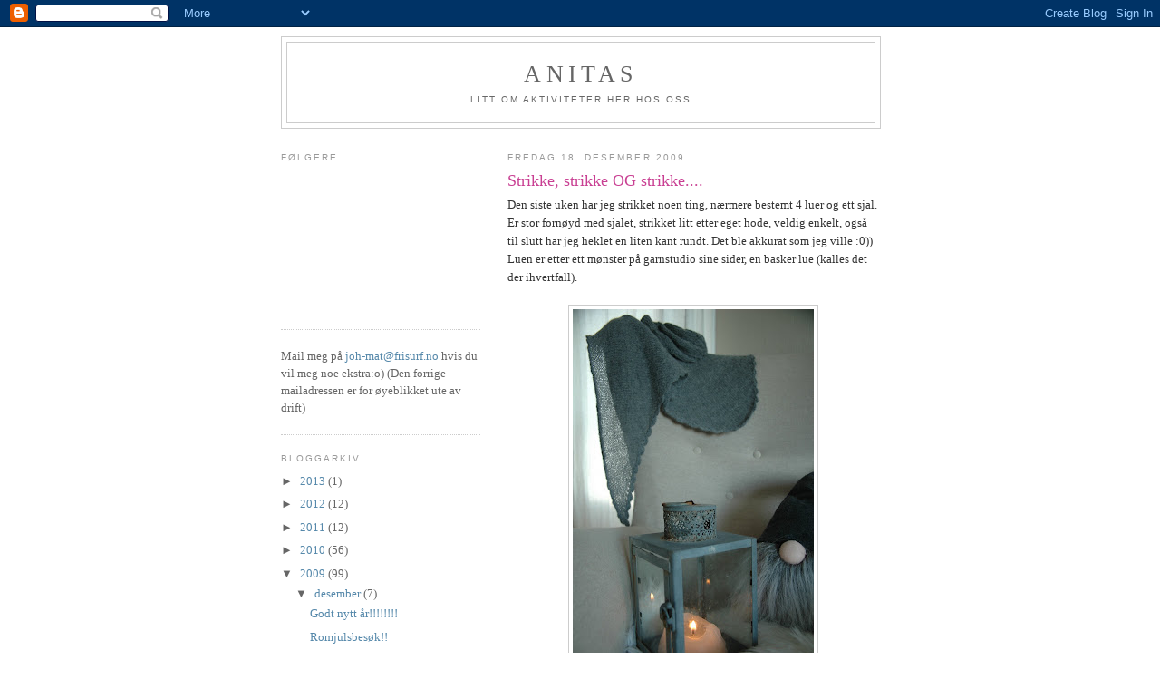

--- FILE ---
content_type: text/html; charset=UTF-8
request_url: https://avasblogg.blogspot.com/2009/12/strikke-strikke-og-strikke.html?showComment=1261172113943
body_size: 15526
content:
<!DOCTYPE html>
<html dir='ltr'>
<head>
<link href='https://www.blogger.com/static/v1/widgets/2944754296-widget_css_bundle.css' rel='stylesheet' type='text/css'/>
<meta content='text/html; charset=UTF-8' http-equiv='Content-Type'/>
<meta content='blogger' name='generator'/>
<link href='https://avasblogg.blogspot.com/favicon.ico' rel='icon' type='image/x-icon'/>
<link href='http://avasblogg.blogspot.com/2009/12/strikke-strikke-og-strikke.html' rel='canonical'/>
<link rel="alternate" type="application/atom+xml" title="Anitas - Atom" href="https://avasblogg.blogspot.com/feeds/posts/default" />
<link rel="alternate" type="application/rss+xml" title="Anitas - RSS" href="https://avasblogg.blogspot.com/feeds/posts/default?alt=rss" />
<link rel="service.post" type="application/atom+xml" title="Anitas - Atom" href="https://www.blogger.com/feeds/1431450716468820858/posts/default" />

<link rel="alternate" type="application/atom+xml" title="Anitas - Atom" href="https://avasblogg.blogspot.com/feeds/6157887660022898798/comments/default" />
<!--Can't find substitution for tag [blog.ieCssRetrofitLinks]-->
<link href='https://blogger.googleusercontent.com/img/b/R29vZ2xl/AVvXsEgUD4CnPo4hMOQ789yQPK7zav5j4uktpriyh3KSEowfXJQC1WxVFsNw_lLZEH4zNb3qd7bYHZeSGTMitN8DM8VvhS49BaX94u6dhHNcvmX6lZpw2yYTuW-jHi0nFw_5Z0VY6WJlpeoLUH7z/s400/DSC_0407+(2).JPG' rel='image_src'/>
<meta content='http://avasblogg.blogspot.com/2009/12/strikke-strikke-og-strikke.html' property='og:url'/>
<meta content='Strikke, strikke OG strikke....' property='og:title'/>
<meta content='Den siste uken har jeg strikket noen ting, nærmere bestemt 4 luer og ett sjal. Er stor fornøyd med sjalet, strikket litt etter eget hode, ve...' property='og:description'/>
<meta content='https://blogger.googleusercontent.com/img/b/R29vZ2xl/AVvXsEgUD4CnPo4hMOQ789yQPK7zav5j4uktpriyh3KSEowfXJQC1WxVFsNw_lLZEH4zNb3qd7bYHZeSGTMitN8DM8VvhS49BaX94u6dhHNcvmX6lZpw2yYTuW-jHi0nFw_5Z0VY6WJlpeoLUH7z/w1200-h630-p-k-no-nu/DSC_0407+(2).JPG' property='og:image'/>
<title>Anitas: Strikke, strikke OG strikke....</title>
<style id='page-skin-1' type='text/css'><!--
/*
-----------------------------------------------
Blogger Template Style
Name:     Minima Lefty
Date:     14 Jul 2006
----------------------------------------------- */
/* Use this with templates/template-twocol.html */
body {
background:#ffffff;
margin:0;
color:#333333;
font:x-small Georgia Serif;
font-size/* */:/**/small;
font-size: /**/small;
text-align: center;
}
a:link {
color:#5588aa;
text-decoration:none;
}
a:visited {
color:#999999;
text-decoration:none;
}
a:hover {
color:#C94093;
text-decoration:underline;
}
a img {
border-width:0;
}
/* Header
-----------------------------------------------
*/
#header-wrapper {
width:660px;
margin:0 auto 10px;
border:1px solid #cccccc;
}
#header-inner {
background-position: center;
margin-left: auto;
margin-right: auto;
}
#header {
margin: 5px;
border: 1px solid #cccccc;
text-align: center;
color:#666666;
}
#header h1 {
margin:5px 5px 0;
padding:15px 20px .25em;
line-height:1.2em;
text-transform:uppercase;
letter-spacing:.2em;
font: normal normal 200% Georgia, Serif;
}
#header a {
color:#666666;
text-decoration:none;
}
#header a:hover {
color:#666666;
}
#header .description {
margin:0 5px 5px;
padding:0 20px 15px;
max-width:700px;
text-transform:uppercase;
letter-spacing:.2em;
line-height: 1.4em;
font: normal normal 78% 'Trebuchet MS', Trebuchet, Arial, Verdana, Sans-serif;
color: #666666;
}
#header img {
margin-left: auto;
margin-right: auto;
}
/* Outer-Wrapper
----------------------------------------------- */
#outer-wrapper {
width: 660px;
margin:0 auto;
padding:10px;
text-align:left;
font: normal normal 100% Georgia, Serif;
}
#main-wrapper {
width: 410px;
float: right;
word-wrap: break-word; /* fix for long text breaking sidebar float in IE */
overflow: hidden;     /* fix for long non-text content breaking IE sidebar float */
}
#sidebar-wrapper {
width: 220px;
float: left;
word-wrap: break-word; /* fix for long text breaking sidebar float in IE */
overflow: hidden;     /* fix for long non-text content breaking IE sidebar float */
}
/* Headings
----------------------------------------------- */
h2 {
margin:1.5em 0 .75em;
font:normal normal 78% 'Trebuchet MS',Trebuchet,Arial,Verdana,Sans-serif;
line-height: 1.4em;
text-transform:uppercase;
letter-spacing:.2em;
color:#999999;
}
/* Posts
-----------------------------------------------
*/
h2.date-header {
margin:1.5em 0 .5em;
}
.post {
margin:.5em 0 1.5em;
border-bottom:1px dotted #cccccc;
padding-bottom:1.5em;
}
.post h3 {
margin:.25em 0 0;
padding:0 0 4px;
font-size:140%;
font-weight:normal;
line-height:1.4em;
color:#C94093;
}
.post h3 a, .post h3 a:visited, .post h3 strong {
display:block;
text-decoration:none;
color:#C94093;
font-weight:normal;
}
.post h3 strong, .post h3 a:hover {
color:#333333;
}
.post-body {
margin:0 0 .75em;
line-height:1.6em;
}
.post-body blockquote {
line-height:1.3em;
}
.post-footer {
margin: .75em 0;
color:#999999;
text-transform:uppercase;
letter-spacing:.1em;
font: normal normal 78% 'Trebuchet MS', Trebuchet, Arial, Verdana, Sans-serif;
line-height: 1.4em;
}
.comment-link {
margin-left:.6em;
}
.post img, table.tr-caption-container {
padding:4px;
border:1px solid #cccccc;
}
.tr-caption-container img {
border: none;
padding: 0;
}
.post blockquote {
margin:1em 20px;
}
.post blockquote p {
margin:.75em 0;
}
/* Comments
----------------------------------------------- */
#comments h4 {
margin:1em 0;
font-weight: bold;
line-height: 1.4em;
text-transform:uppercase;
letter-spacing:.2em;
color: #999999;
}
#comments-block {
margin:1em 0 1.5em;
line-height:1.6em;
}
#comments-block .comment-author {
margin:.5em 0;
}
#comments-block .comment-body {
margin:.25em 0 0;
}
#comments-block .comment-footer {
margin:-.25em 0 2em;
line-height: 1.4em;
text-transform:uppercase;
letter-spacing:.1em;
}
#comments-block .comment-body p {
margin:0 0 .75em;
}
.deleted-comment {
font-style:italic;
color:gray;
}
.feed-links {
clear: both;
line-height: 2.5em;
}
#blog-pager-newer-link {
float: left;
}
#blog-pager-older-link {
float: right;
}
#blog-pager {
text-align: center;
}
/* Sidebar Content
----------------------------------------------- */
.sidebar {
color: #666666;
line-height: 1.5em;
}
.sidebar ul {
list-style:none;
margin:0 0 0;
padding:0 0 0;
}
.sidebar li {
margin:0;
padding-top:0;
padding-right:0;
padding-bottom:.25em;
padding-left:15px;
text-indent:-15px;
line-height:1.5em;
}
.sidebar .widget, .main .widget {
border-bottom:1px dotted #cccccc;
margin:0 0 1.5em;
padding:0 0 1.5em;
}
.main .Blog {
border-bottom-width: 0;
}
/* Profile
----------------------------------------------- */
.profile-img {
float: left;
margin-top: 0;
margin-right: 5px;
margin-bottom: 5px;
margin-left: 0;
padding: 4px;
border: 1px solid #cccccc;
}
.profile-data {
margin:0;
text-transform:uppercase;
letter-spacing:.1em;
font: normal normal 78% 'Trebuchet MS', Trebuchet, Arial, Verdana, Sans-serif;
color: #999999;
font-weight: bold;
line-height: 1.6em;
}
.profile-datablock {
margin:.5em 0 .5em;
}
.profile-textblock {
margin: 0.5em 0;
line-height: 1.6em;
}
.profile-link {
font: normal normal 78% 'Trebuchet MS', Trebuchet, Arial, Verdana, Sans-serif;
text-transform: uppercase;
letter-spacing: .1em;
}
/* Footer
----------------------------------------------- */
#footer {
width:660px;
clear:both;
margin:0 auto;
padding-top:15px;
line-height: 1.6em;
text-transform:uppercase;
letter-spacing:.1em;
text-align: center;
}

--></style>
<link href='https://www.blogger.com/dyn-css/authorization.css?targetBlogID=1431450716468820858&amp;zx=86b78c85-8059-4744-b407-56280e6ff535' media='none' onload='if(media!=&#39;all&#39;)media=&#39;all&#39;' rel='stylesheet'/><noscript><link href='https://www.blogger.com/dyn-css/authorization.css?targetBlogID=1431450716468820858&amp;zx=86b78c85-8059-4744-b407-56280e6ff535' rel='stylesheet'/></noscript>
<meta name='google-adsense-platform-account' content='ca-host-pub-1556223355139109'/>
<meta name='google-adsense-platform-domain' content='blogspot.com'/>

</head>
<body>
<div class='navbar section' id='navbar'><div class='widget Navbar' data-version='1' id='Navbar1'><script type="text/javascript">
    function setAttributeOnload(object, attribute, val) {
      if(window.addEventListener) {
        window.addEventListener('load',
          function(){ object[attribute] = val; }, false);
      } else {
        window.attachEvent('onload', function(){ object[attribute] = val; });
      }
    }
  </script>
<div id="navbar-iframe-container"></div>
<script type="text/javascript" src="https://apis.google.com/js/platform.js"></script>
<script type="text/javascript">
      gapi.load("gapi.iframes:gapi.iframes.style.bubble", function() {
        if (gapi.iframes && gapi.iframes.getContext) {
          gapi.iframes.getContext().openChild({
              url: 'https://www.blogger.com/navbar/1431450716468820858?po\x3d6157887660022898798\x26origin\x3dhttps://avasblogg.blogspot.com',
              where: document.getElementById("navbar-iframe-container"),
              id: "navbar-iframe"
          });
        }
      });
    </script><script type="text/javascript">
(function() {
var script = document.createElement('script');
script.type = 'text/javascript';
script.src = '//pagead2.googlesyndication.com/pagead/js/google_top_exp.js';
var head = document.getElementsByTagName('head')[0];
if (head) {
head.appendChild(script);
}})();
</script>
</div></div>
<div id='outer-wrapper'><div id='wrap2'>
<!-- skip links for text browsers -->
<span id='skiplinks' style='display:none;'>
<a href='#main'>skip to main </a> |
      <a href='#sidebar'>skip to sidebar</a>
</span>
<div id='header-wrapper'>
<div class='header section' id='header'><div class='widget Header' data-version='1' id='Header1'>
<div id='header-inner'>
<div class='titlewrapper'>
<h1 class='title'>
<a href='https://avasblogg.blogspot.com/'>
Anitas
</a>
</h1>
</div>
<div class='descriptionwrapper'>
<p class='description'><span>Litt om aktiviteter her hos oss</span></p>
</div>
</div>
</div></div>
</div>
<div id='content-wrapper'>
<div id='crosscol-wrapper' style='text-align:center'>
<div class='crosscol no-items section' id='crosscol'></div>
</div>
<div id='main-wrapper'>
<div class='main section' id='main'><div class='widget Blog' data-version='1' id='Blog1'>
<div class='blog-posts hfeed'>

          <div class="date-outer">
        
<h2 class='date-header'><span>fredag 18. desember 2009</span></h2>

          <div class="date-posts">
        
<div class='post-outer'>
<div class='post hentry uncustomized-post-template' itemprop='blogPost' itemscope='itemscope' itemtype='http://schema.org/BlogPosting'>
<meta content='https://blogger.googleusercontent.com/img/b/R29vZ2xl/AVvXsEgUD4CnPo4hMOQ789yQPK7zav5j4uktpriyh3KSEowfXJQC1WxVFsNw_lLZEH4zNb3qd7bYHZeSGTMitN8DM8VvhS49BaX94u6dhHNcvmX6lZpw2yYTuW-jHi0nFw_5Z0VY6WJlpeoLUH7z/s400/DSC_0407+(2).JPG' itemprop='image_url'/>
<meta content='1431450716468820858' itemprop='blogId'/>
<meta content='6157887660022898798' itemprop='postId'/>
<a name='6157887660022898798'></a>
<h3 class='post-title entry-title' itemprop='name'>
Strikke, strikke OG strikke....
</h3>
<div class='post-header'>
<div class='post-header-line-1'></div>
</div>
<div class='post-body entry-content' id='post-body-6157887660022898798' itemprop='description articleBody'>
Den siste uken har jeg strikket noen ting, nærmere bestemt 4 luer og ett sjal. Er stor fornøyd med sjalet, strikket litt etter eget hode, veldig enkelt, også til slutt har jeg heklet en liten kant rundt. Det ble akkurat som jeg ville :0)) Luen er etter ett mønster på garnstudio sine sider, en basker lue (kalles det der ihvertfall).<br /><br /><a href="https://blogger.googleusercontent.com/img/b/R29vZ2xl/AVvXsEgUD4CnPo4hMOQ789yQPK7zav5j4uktpriyh3KSEowfXJQC1WxVFsNw_lLZEH4zNb3qd7bYHZeSGTMitN8DM8VvhS49BaX94u6dhHNcvmX6lZpw2yYTuW-jHi0nFw_5Z0VY6WJlpeoLUH7z/s1600-h/DSC_0407+(2).JPG"><img alt="" border="0" id="BLOGGER_PHOTO_ID_5416532049095269122" src="https://blogger.googleusercontent.com/img/b/R29vZ2xl/AVvXsEgUD4CnPo4hMOQ789yQPK7zav5j4uktpriyh3KSEowfXJQC1WxVFsNw_lLZEH4zNb3qd7bYHZeSGTMitN8DM8VvhS49BaX94u6dhHNcvmX6lZpw2yYTuW-jHi0nFw_5Z0VY6WJlpeoLUH7z/s400/DSC_0407+(2).JPG" style="TEXT-ALIGN: center; MARGIN: 0px auto 10px; WIDTH: 266px; DISPLAY: block; HEIGHT: 400px; CURSOR: hand" /></a><br /><div>Luen og sjalet er strikket i Alpaka fra Drops det også. Dobbel alpaka i luen. Til jentene har jeg strikket like bare hvite. Gode og varme og klør IKKE!</div><div> </div><div><a href="https://blogger.googleusercontent.com/img/b/R29vZ2xl/AVvXsEhEPIHNbiYgAIeK7TDFub73BmSZHeTIlf6Hnjkx8FGOiskOtM7xygbsIg1Gc4ItkohZHN2THMZiOppc8nBVsnongwur9bOCZmeskao6wP5CxbA4S-Tioilpfz1pdvRiywBJe19G5VnhZg5R/s1600-h/DSC_0408+(3).JPG"><img alt="" border="0" id="BLOGGER_PHOTO_ID_5416532043190598914" src="https://blogger.googleusercontent.com/img/b/R29vZ2xl/AVvXsEhEPIHNbiYgAIeK7TDFub73BmSZHeTIlf6Hnjkx8FGOiskOtM7xygbsIg1Gc4ItkohZHN2THMZiOppc8nBVsnongwur9bOCZmeskao6wP5CxbA4S-Tioilpfz1pdvRiywBJe19G5VnhZg5R/s400/DSC_0408+(3).JPG" style="TEXT-ALIGN: center; MARGIN: 0px auto 10px; WIDTH: 266px; DISPLAY: block; HEIGHT: 400px; CURSOR: hand" /></a><br /><br /><div><a href="https://blogger.googleusercontent.com/img/b/R29vZ2xl/AVvXsEhfW08876_8QHL1S6ppOItrhVlWL0CwLf6fDITOhYZOB1oLANkqX-e9Jt-mrvYmydNoToN7pk5_S3pdc4E8lbJEitaipPKFnYBrO4Af0M9VyezRwUIAd0usbR34R7Xxnn2gK1Ds4CAgfeUq/s1600-h/DSC_0401+(3).JPG"><img alt="" border="0" id="BLOGGER_PHOTO_ID_5416532035167587458" src="https://blogger.googleusercontent.com/img/b/R29vZ2xl/AVvXsEhfW08876_8QHL1S6ppOItrhVlWL0CwLf6fDITOhYZOB1oLANkqX-e9Jt-mrvYmydNoToN7pk5_S3pdc4E8lbJEitaipPKFnYBrO4Af0M9VyezRwUIAd0usbR34R7Xxnn2gK1Ds4CAgfeUq/s400/DSC_0401+(3).JPG" style="TEXT-ALIGN: center; MARGIN: 0px auto 10px; WIDTH: 400px; DISPLAY: block; HEIGHT: 307px; CURSOR: hand" /></a><br />Vetle får Linus lue. Ikke helt lik i fargene som den i serien, men det er faktisk de fargene som skal være i følge det "offisielle" Linus lue mønsteret.<br /><br /><div><a href="https://blogger.googleusercontent.com/img/b/R29vZ2xl/AVvXsEjHs7Te-l_V_96vt2LtLNhEqPb_6K4eKxZ83Sa75uUBzGtq84yRleUvLCYZpJzMtBoc3e1XCOJ1eRe5bsyzoF1Hbqj-XTKyPiJeJoKUtCWncf13cjweI7LE9-iXK_RlsYhfkkwtDMc5gH7D/s1600-h/DSC_0402+(3).JPG"><img alt="" border="0" id="BLOGGER_PHOTO_ID_5416532034471129506" src="https://blogger.googleusercontent.com/img/b/R29vZ2xl/AVvXsEjHs7Te-l_V_96vt2LtLNhEqPb_6K4eKxZ83Sa75uUBzGtq84yRleUvLCYZpJzMtBoc3e1XCOJ1eRe5bsyzoF1Hbqj-XTKyPiJeJoKUtCWncf13cjweI7LE9-iXK_RlsYhfkkwtDMc5gH7D/s400/DSC_0402+(3).JPG" style="TEXT-ALIGN: center; MARGIN: 0px auto 10px; WIDTH: 266px; DISPLAY: block; HEIGHT: 400px; CURSOR: hand" /></a><br />Nå er det straks skoleferie for skolebarna her i huset, det skal bli supergodt.<br /><br /><br /><div><a href="https://blogger.googleusercontent.com/img/b/R29vZ2xl/AVvXsEgXZ4uGrjT78vaVSo59fNQ5Txqz3g8OnSlAY2Yd1fViPscehIr9UvaRzYbuvk3N1gKIR0_6QsUU9Fg_aR4zXXIk0SfmQPUYHokZtvccNx6hrUwZRc3v4I2uAARqtij4wvqZekBmDADhEQu_/s1600-h/DSC_0404+(3).JPG"><img alt="" border="0" id="BLOGGER_PHOTO_ID_5416532022352963650" src="https://blogger.googleusercontent.com/img/b/R29vZ2xl/AVvXsEgXZ4uGrjT78vaVSo59fNQ5Txqz3g8OnSlAY2Yd1fViPscehIr9UvaRzYbuvk3N1gKIR0_6QsUU9Fg_aR4zXXIk0SfmQPUYHokZtvccNx6hrUwZRc3v4I2uAARqtij4wvqZekBmDADhEQu_/s400/DSC_0404+(3).JPG" style="TEXT-ALIGN: center; MARGIN: 0px auto 10px; WIDTH: 266px; DISPLAY: block; HEIGHT: 400px; CURSOR: hand" /></a><br />I kveld skal jeg til en kollega og spise kalkun og kose meg, en flott start på helgen og julen :0) Ha en super duper helg alle sammen! Klemmer fra Anita!</div></div></div></div>
<div style='clear: both;'></div>
</div>
<div class='post-footer'>
<div class='post-footer-line post-footer-line-1'>
<span class='post-author vcard'>
Lagt inn av
<span class='fn' itemprop='author' itemscope='itemscope' itemtype='http://schema.org/Person'>
<meta content='https://www.blogger.com/profile/06963893824814624076' itemprop='url'/>
<a class='g-profile' href='https://www.blogger.com/profile/06963893824814624076' rel='author' title='author profile'>
<span itemprop='name'>Anita</span>
</a>
</span>
</span>
<span class='post-timestamp'>
kl.
<meta content='http://avasblogg.blogspot.com/2009/12/strikke-strikke-og-strikke.html' itemprop='url'/>
<a class='timestamp-link' href='https://avasblogg.blogspot.com/2009/12/strikke-strikke-og-strikke.html' rel='bookmark' title='permanent link'><abbr class='published' itemprop='datePublished' title='2009-12-18T12:10:00+01:00'>12:10</abbr></a>
</span>
<span class='post-comment-link'>
</span>
<span class='post-icons'>
</span>
<div class='post-share-buttons goog-inline-block'>
</div>
</div>
<div class='post-footer-line post-footer-line-2'>
<span class='post-labels'>
</span>
</div>
<div class='post-footer-line post-footer-line-3'>
<span class='post-location'>
</span>
</div>
</div>
</div>
<div class='comments' id='comments'>
<a name='comments'></a>
<h4>17 kommentarer:</h4>
<div id='Blog1_comments-block-wrapper'>
<dl class='avatar-comment-indent' id='comments-block'>
<dt class='comment-author ' id='c664784428245154540'>
<a name='c664784428245154540'></a>
<div class="avatar-image-container vcard"><span dir="ltr"><a href="https://www.blogger.com/profile/07652255915348456606" target="" rel="nofollow" onclick="" class="avatar-hovercard" id="av-664784428245154540-07652255915348456606"><img src="https://resources.blogblog.com/img/blank.gif" width="35" height="35" class="delayLoad" style="display: none;" longdesc="//blogger.googleusercontent.com/img/b/R29vZ2xl/AVvXsEi4H8lfinpNMEUBcfBhgPVYxuPIaUWE_ZKsqIF36Aug_kg5VJctESZm_KUjxPfbbEmy9rwi8q-mtlX6PUmJZPMX5rCTtZpeTfFjR3_5AJwfb_YBFUH-87MJ5ccUm4OyBg/s45-c/filmis+2.jpg" alt="" title="~~*Pennyshouse*~~">

<noscript><img src="//blogger.googleusercontent.com/img/b/R29vZ2xl/AVvXsEi4H8lfinpNMEUBcfBhgPVYxuPIaUWE_ZKsqIF36Aug_kg5VJctESZm_KUjxPfbbEmy9rwi8q-mtlX6PUmJZPMX5rCTtZpeTfFjR3_5AJwfb_YBFUH-87MJ5ccUm4OyBg/s45-c/filmis+2.jpg" width="35" height="35" class="photo" alt=""></noscript></a></span></div>
<a href='https://www.blogger.com/profile/07652255915348456606' rel='nofollow'>~~*Pennyshouse*~~</a>
sa...
</dt>
<dd class='comment-body' id='Blog1_cmt-664784428245154540'>
<p>
&#9835;&#8226;*&#168;*&#8226;.&#184;&#184; GOD * JUL &#184;&#184;.&#8226;*&#168;*&#8226;&#9835;<br />            ÖNSKAR <br />       JAG DEJ &amp; DINA       <br />             KÄRA  <br />       &#9829; kramar  <br />            Nilla
</p>
</dd>
<dd class='comment-footer'>
<span class='comment-timestamp'>
<a href='https://avasblogg.blogspot.com/2009/12/strikke-strikke-og-strikke.html?showComment=1261137576487#c664784428245154540' title='comment permalink'>
18. desember 2009 kl. 12:59
</a>
<span class='item-control blog-admin pid-2033765777'>
<a class='comment-delete' href='https://www.blogger.com/comment/delete/1431450716468820858/664784428245154540' title='Slett kommentar'>
<img src='https://resources.blogblog.com/img/icon_delete13.gif'/>
</a>
</span>
</span>
</dd>
<dt class='comment-author ' id='c3875399360540125557'>
<a name='c3875399360540125557'></a>
<div class="avatar-image-container avatar-stock"><span dir="ltr"><a href="https://www.blogger.com/profile/08738697991738407671" target="" rel="nofollow" onclick="" class="avatar-hovercard" id="av-3875399360540125557-08738697991738407671"><img src="//www.blogger.com/img/blogger_logo_round_35.png" width="35" height="35" alt="" title="@afjo72">

</a></span></div>
<a href='https://www.blogger.com/profile/08738697991738407671' rel='nofollow'>@afjo72</a>
sa...
</dt>
<dd class='comment-body' id='Blog1_cmt-3875399360540125557'>
<p>
Så flott strikk :o)<br />God helg til deg også og ha en trivelig kveld med kalkun og tilbehør!!
</p>
</dd>
<dd class='comment-footer'>
<span class='comment-timestamp'>
<a href='https://avasblogg.blogspot.com/2009/12/strikke-strikke-og-strikke.html?showComment=1261141784303#c3875399360540125557' title='comment permalink'>
18. desember 2009 kl. 14:09
</a>
<span class='item-control blog-admin pid-1669018586'>
<a class='comment-delete' href='https://www.blogger.com/comment/delete/1431450716468820858/3875399360540125557' title='Slett kommentar'>
<img src='https://resources.blogblog.com/img/icon_delete13.gif'/>
</a>
</span>
</span>
</dd>
<dt class='comment-author ' id='c4471159670365227324'>
<a name='c4471159670365227324'></a>
<div class="avatar-image-container avatar-stock"><span dir="ltr"><img src="//resources.blogblog.com/img/blank.gif" width="35" height="35" alt="" title="Lene">

</span></div>
Lene
sa...
</dt>
<dd class='comment-body' id='Blog1_cmt-4471159670365227324'>
<p>
hei!<br />Eg strikkar mykje for tida eg også. Helst i alpakka &lt;3 Lurer på kva pinne nr du har brukt på sjalet? Har prøvd meg litt fram, men finn ikkje heilt ut kva som passar når eg bruker enkel tråd..
</p>
</dd>
<dd class='comment-footer'>
<span class='comment-timestamp'>
<a href='https://avasblogg.blogspot.com/2009/12/strikke-strikke-og-strikke.html?showComment=1261152805558#c4471159670365227324' title='comment permalink'>
18. desember 2009 kl. 17:13
</a>
<span class='item-control blog-admin pid-139123782'>
<a class='comment-delete' href='https://www.blogger.com/comment/delete/1431450716468820858/4471159670365227324' title='Slett kommentar'>
<img src='https://resources.blogblog.com/img/icon_delete13.gif'/>
</a>
</span>
</span>
</dd>
<dt class='comment-author blog-author' id='c5771726410091725197'>
<a name='c5771726410091725197'></a>
<div class="avatar-image-container vcard"><span dir="ltr"><a href="https://www.blogger.com/profile/06963893824814624076" target="" rel="nofollow" onclick="" class="avatar-hovercard" id="av-5771726410091725197-06963893824814624076"><img src="https://resources.blogblog.com/img/blank.gif" width="35" height="35" class="delayLoad" style="display: none;" longdesc="//blogger.googleusercontent.com/img/b/R29vZ2xl/AVvXsEi-91mZWOUKJHVWdUG2XK--qCwPKkT1zoEypTCeJ7LQLcVi2iWdO_L2HKsXocW9C_J1dPEvqix0iUBnm_mJJ_J3tIXtEQU-NoIUJ2_Dj7PM8ykkuU1BAkiPRgEnrPX8pLk/s45-c/DSC_0193.JPG" alt="" title="Anita">

<noscript><img src="//blogger.googleusercontent.com/img/b/R29vZ2xl/AVvXsEi-91mZWOUKJHVWdUG2XK--qCwPKkT1zoEypTCeJ7LQLcVi2iWdO_L2HKsXocW9C_J1dPEvqix0iUBnm_mJJ_J3tIXtEQU-NoIUJ2_Dj7PM8ykkuU1BAkiPRgEnrPX8pLk/s45-c/DSC_0193.JPG" width="35" height="35" class="photo" alt=""></noscript></a></span></div>
<a href='https://www.blogger.com/profile/06963893824814624076' rel='nofollow'>Anita</a>
sa...
</dt>
<dd class='comment-body' id='Blog1_cmt-5771726410091725197'>
<p>
Til Lene! Tror jeg har brukt ca 4 til sjalet, men vet ikke helt, tok en pinne jeg hadde for hånden, 3 1/2 eller 4. Ble akkurat passe syns jeg!
</p>
</dd>
<dd class='comment-footer'>
<span class='comment-timestamp'>
<a href='https://avasblogg.blogspot.com/2009/12/strikke-strikke-og-strikke.html?showComment=1261153069572#c5771726410091725197' title='comment permalink'>
18. desember 2009 kl. 17:17
</a>
<span class='item-control blog-admin pid-1792103597'>
<a class='comment-delete' href='https://www.blogger.com/comment/delete/1431450716468820858/5771726410091725197' title='Slett kommentar'>
<img src='https://resources.blogblog.com/img/icon_delete13.gif'/>
</a>
</span>
</span>
</dd>
<dt class='comment-author ' id='c502993982260734029'>
<a name='c502993982260734029'></a>
<div class="avatar-image-container vcard"><span dir="ltr"><a href="https://www.blogger.com/profile/17550068000832689332" target="" rel="nofollow" onclick="" class="avatar-hovercard" id="av-502993982260734029-17550068000832689332"><img src="https://resources.blogblog.com/img/blank.gif" width="35" height="35" class="delayLoad" style="display: none;" longdesc="//1.bp.blogspot.com/_STX16DKcY_s/SXp_UhFih_I/AAAAAAAACOo/O7snVaoaP-o/S45-s35/Amy%2BButler%2Bveske%2B001.JPG" alt="" title="Huset p&aring; toppen">

<noscript><img src="//1.bp.blogspot.com/_STX16DKcY_s/SXp_UhFih_I/AAAAAAAACOo/O7snVaoaP-o/S45-s35/Amy%2BButler%2Bveske%2B001.JPG" width="35" height="35" class="photo" alt=""></noscript></a></span></div>
<a href='https://www.blogger.com/profile/17550068000832689332' rel='nofollow'>Huset på toppen</a>
sa...
</dt>
<dd class='comment-body' id='Blog1_cmt-502993982260734029'>
<p>
Nydelig skjerf og lue du har strikket, Anita:) Likte veldig godt fargen,deilig å ha skjerf nå i kulden:)<br />Kos deg i kveld,og ha en fin helg!<br />Klem Linda
</p>
</dd>
<dd class='comment-footer'>
<span class='comment-timestamp'>
<a href='https://avasblogg.blogspot.com/2009/12/strikke-strikke-og-strikke.html?showComment=1261154146093#c502993982260734029' title='comment permalink'>
18. desember 2009 kl. 17:35
</a>
<span class='item-control blog-admin pid-198070122'>
<a class='comment-delete' href='https://www.blogger.com/comment/delete/1431450716468820858/502993982260734029' title='Slett kommentar'>
<img src='https://resources.blogblog.com/img/icon_delete13.gif'/>
</a>
</span>
</span>
</dd>
<dt class='comment-author ' id='c6330670915888350432'>
<a name='c6330670915888350432'></a>
<div class="avatar-image-container avatar-stock"><span dir="ltr"><a href="https://www.blogger.com/profile/06006473382107758783" target="" rel="nofollow" onclick="" class="avatar-hovercard" id="av-6330670915888350432-06006473382107758783"><img src="//www.blogger.com/img/blogger_logo_round_35.png" width="35" height="35" alt="" title="line">

</a></span></div>
<a href='https://www.blogger.com/profile/06006473382107758783' rel='nofollow'>line</a>
sa...
</dt>
<dd class='comment-body' id='Blog1_cmt-6330670915888350432'>
<p>
Så fint sjalet ble :-)<br /><br />Den lueoppskriften på guttelua vil jeg også ha. Den så kjempegod ut, og Even skal ikke ha brett og ikke dusk...
</p>
</dd>
<dd class='comment-footer'>
<span class='comment-timestamp'>
<a href='https://avasblogg.blogspot.com/2009/12/strikke-strikke-og-strikke.html?showComment=1261158097714#c6330670915888350432' title='comment permalink'>
18. desember 2009 kl. 18:41
</a>
<span class='item-control blog-admin pid-1390967572'>
<a class='comment-delete' href='https://www.blogger.com/comment/delete/1431450716468820858/6330670915888350432' title='Slett kommentar'>
<img src='https://resources.blogblog.com/img/icon_delete13.gif'/>
</a>
</span>
</span>
</dd>
<dt class='comment-author ' id='c5184811423701426885'>
<a name='c5184811423701426885'></a>
<div class="avatar-image-container vcard"><span dir="ltr"><a href="https://www.blogger.com/profile/09863855006168379081" target="" rel="nofollow" onclick="" class="avatar-hovercard" id="av-5184811423701426885-09863855006168379081"><img src="https://resources.blogblog.com/img/blank.gif" width="35" height="35" class="delayLoad" style="display: none;" longdesc="//blogger.googleusercontent.com/img/b/R29vZ2xl/AVvXsEiMjGB7xkNXzAPabm-ddKEDe7OvkS-8IhB7ArgmduuYTNaZNnVAG_k-tjN3kw78LDvonzswofR0A9tN10LWmnnJ1J_4kFv_q1guBuVvlilkDfMaDg7CQOfWXyEOM_ae2K0/s45-c/3.jpg" alt="" title="Mitt hvite hus">

<noscript><img src="//blogger.googleusercontent.com/img/b/R29vZ2xl/AVvXsEiMjGB7xkNXzAPabm-ddKEDe7OvkS-8IhB7ArgmduuYTNaZNnVAG_k-tjN3kw78LDvonzswofR0A9tN10LWmnnJ1J_4kFv_q1guBuVvlilkDfMaDg7CQOfWXyEOM_ae2K0/s45-c/3.jpg" width="35" height="35" class="photo" alt=""></noscript></a></span></div>
<a href='https://www.blogger.com/profile/09863855006168379081' rel='nofollow'>Mitt hvite hus</a>
sa...
</dt>
<dd class='comment-body' id='Blog1_cmt-5184811423701426885'>
<p>
Så fine ting du strikker... sjalet var nydelig...<br /><br />Klem KERSTIN
</p>
</dd>
<dd class='comment-footer'>
<span class='comment-timestamp'>
<a href='https://avasblogg.blogspot.com/2009/12/strikke-strikke-og-strikke.html?showComment=1261170544769#c5184811423701426885' title='comment permalink'>
18. desember 2009 kl. 22:09
</a>
<span class='item-control blog-admin pid-1287842772'>
<a class='comment-delete' href='https://www.blogger.com/comment/delete/1431450716468820858/5184811423701426885' title='Slett kommentar'>
<img src='https://resources.blogblog.com/img/icon_delete13.gif'/>
</a>
</span>
</span>
</dd>
<dt class='comment-author ' id='c2228535194644130108'>
<a name='c2228535194644130108'></a>
<div class="avatar-image-container vcard"><span dir="ltr"><a href="https://www.blogger.com/profile/10068470887650506917" target="" rel="nofollow" onclick="" class="avatar-hovercard" id="av-2228535194644130108-10068470887650506917"><img src="https://resources.blogblog.com/img/blank.gif" width="35" height="35" class="delayLoad" style="display: none;" longdesc="//blogger.googleusercontent.com/img/b/R29vZ2xl/AVvXsEi5BbaNMIU_Hh4YssBFKQGSn8tHzrDL3YzZnCxjiys6Ys4pf3e4U_ZV-Zz2OYgKgjWPfy5xE0ODVEOaUAVzZhS4J4MmOW7oXcGJhG0v5sepaIeAgNnLh-swNQiVDYEA-Mo/s45-c/7D__MG_9351.jpg" alt="" title="Nooria">

<noscript><img src="//blogger.googleusercontent.com/img/b/R29vZ2xl/AVvXsEi5BbaNMIU_Hh4YssBFKQGSn8tHzrDL3YzZnCxjiys6Ys4pf3e4U_ZV-Zz2OYgKgjWPfy5xE0ODVEOaUAVzZhS4J4MmOW7oXcGJhG0v5sepaIeAgNnLh-swNQiVDYEA-Mo/s45-c/7D__MG_9351.jpg" width="35" height="35" class="photo" alt=""></noscript></a></span></div>
<a href='https://www.blogger.com/profile/10068470887650506917' rel='nofollow'>Nooria</a>
sa...
</dt>
<dd class='comment-body' id='Blog1_cmt-2228535194644130108'>
<p>
Så skjønne ting du har strikket! Jeg fikk veldig lyst til å sjekke opp oppskriften på den luen. Jeg bruker egentlig aldr oppskrift, men denne tror jeg at jeg må prøve :-).
</p>
</dd>
<dd class='comment-footer'>
<span class='comment-timestamp'>
<a href='https://avasblogg.blogspot.com/2009/12/strikke-strikke-og-strikke.html?showComment=1261172113943#c2228535194644130108' title='comment permalink'>
18. desember 2009 kl. 22:35
</a>
<span class='item-control blog-admin pid-1319754871'>
<a class='comment-delete' href='https://www.blogger.com/comment/delete/1431450716468820858/2228535194644130108' title='Slett kommentar'>
<img src='https://resources.blogblog.com/img/icon_delete13.gif'/>
</a>
</span>
</span>
</dd>
<dt class='comment-author ' id='c3934886547832575369'>
<a name='c3934886547832575369'></a>
<div class="avatar-image-container vcard"><span dir="ltr"><a href="https://www.blogger.com/profile/06841111183813807411" target="" rel="nofollow" onclick="" class="avatar-hovercard" id="av-3934886547832575369-06841111183813807411"><img src="https://resources.blogblog.com/img/blank.gif" width="35" height="35" class="delayLoad" style="display: none;" longdesc="//blogger.googleusercontent.com/img/b/R29vZ2xl/AVvXsEi_HTqUGzIYlpMY74jOi-w2lQgPqgIsAObN72vlF2xFcb81dpwA9dQbh0m8XGngIMpZCvmbKjth8chTYNCZwimoepytQ3gBGW__HyT9ypcDtgQpddY_Dyj4t9K6z350MKc/s45-c/*" alt="" title="Guttemamma">

<noscript><img src="//blogger.googleusercontent.com/img/b/R29vZ2xl/AVvXsEi_HTqUGzIYlpMY74jOi-w2lQgPqgIsAObN72vlF2xFcb81dpwA9dQbh0m8XGngIMpZCvmbKjth8chTYNCZwimoepytQ3gBGW__HyT9ypcDtgQpddY_Dyj4t9K6z350MKc/s45-c/*" width="35" height="35" class="photo" alt=""></noscript></a></span></div>
<a href='https://www.blogger.com/profile/06841111183813807411' rel='nofollow'>Guttemamma</a>
sa...
</dt>
<dd class='comment-body' id='Blog1_cmt-3934886547832575369'>
<p>
Nydelig farge på sjalene!! Jammen har du fått unna,Anita...!!
</p>
</dd>
<dd class='comment-footer'>
<span class='comment-timestamp'>
<a href='https://avasblogg.blogspot.com/2009/12/strikke-strikke-og-strikke.html?showComment=1261178124485#c3934886547832575369' title='comment permalink'>
19. desember 2009 kl. 00:15
</a>
<span class='item-control blog-admin pid-1643246334'>
<a class='comment-delete' href='https://www.blogger.com/comment/delete/1431450716468820858/3934886547832575369' title='Slett kommentar'>
<img src='https://resources.blogblog.com/img/icon_delete13.gif'/>
</a>
</span>
</span>
</dd>
<dt class='comment-author ' id='c6397972564342650342'>
<a name='c6397972564342650342'></a>
<div class="avatar-image-container avatar-stock"><span dir="ltr"><a href="https://www.blogger.com/profile/00780822051689838630" target="" rel="nofollow" onclick="" class="avatar-hovercard" id="av-6397972564342650342-00780822051689838630"><img src="//www.blogger.com/img/blogger_logo_round_35.png" width="35" height="35" alt="" title="liven">

</a></span></div>
<a href='https://www.blogger.com/profile/00780822051689838630' rel='nofollow'>liven</a>
sa...
</dt>
<dd class='comment-body' id='Blog1_cmt-6397972564342650342'>
<p>
litt av noen fine ting du har strikket Anita!!!<br /><br />Ha en fin helg....og nå er snøen kommet her :o)
</p>
</dd>
<dd class='comment-footer'>
<span class='comment-timestamp'>
<a href='https://avasblogg.blogspot.com/2009/12/strikke-strikke-og-strikke.html?showComment=1261216013240#c6397972564342650342' title='comment permalink'>
19. desember 2009 kl. 10:46
</a>
<span class='item-control blog-admin pid-225816510'>
<a class='comment-delete' href='https://www.blogger.com/comment/delete/1431450716468820858/6397972564342650342' title='Slett kommentar'>
<img src='https://resources.blogblog.com/img/icon_delete13.gif'/>
</a>
</span>
</span>
</dd>
<dt class='comment-author ' id='c690103424568394247'>
<a name='c690103424568394247'></a>
<div class="avatar-image-container vcard"><span dir="ltr"><a href="https://www.blogger.com/profile/13266949744798821352" target="" rel="nofollow" onclick="" class="avatar-hovercard" id="av-690103424568394247-13266949744798821352"><img src="https://resources.blogblog.com/img/blank.gif" width="35" height="35" class="delayLoad" style="display: none;" longdesc="//blogger.googleusercontent.com/img/b/R29vZ2xl/AVvXsEhD9LTRWjE3dPrVggR4WY6U2Tt81Ct43G25i26aCHWIFAzTVUC1Pldy-ijvM9FhX1Hkoq1Ul4n8XgYPMENs9EW_Z3v7SBuWvTkTNu8FsdAT_F9sLcK8Xp8l83tWyH6bj3A/s45-c/ora-sra-3795[1].jpg" alt="" title="Josefine">

<noscript><img src="//blogger.googleusercontent.com/img/b/R29vZ2xl/AVvXsEhD9LTRWjE3dPrVggR4WY6U2Tt81Ct43G25i26aCHWIFAzTVUC1Pldy-ijvM9FhX1Hkoq1Ul4n8XgYPMENs9EW_Z3v7SBuWvTkTNu8FsdAT_F9sLcK8Xp8l83tWyH6bj3A/s45-c/ora-sra-3795[1].jpg" width="35" height="35" class="photo" alt=""></noscript></a></span></div>
<a href='https://www.blogger.com/profile/13266949744798821352' rel='nofollow'>Josefine</a>
sa...
</dt>
<dd class='comment-body' id='Blog1_cmt-690103424568394247'>
<p>
Å for et lekkert sjal du har strikket! Du er bare så produktiv...flotte luer også:)<br /><br />Ja nå får vi håper at det blir mange gode dager med hyggelig lag... håper du koste deg i går, stor lørdagsklem fra meg
</p>
</dd>
<dd class='comment-footer'>
<span class='comment-timestamp'>
<a href='https://avasblogg.blogspot.com/2009/12/strikke-strikke-og-strikke.html?showComment=1261220060127#c690103424568394247' title='comment permalink'>
19. desember 2009 kl. 11:54
</a>
<span class='item-control blog-admin pid-2111461822'>
<a class='comment-delete' href='https://www.blogger.com/comment/delete/1431450716468820858/690103424568394247' title='Slett kommentar'>
<img src='https://resources.blogblog.com/img/icon_delete13.gif'/>
</a>
</span>
</span>
</dd>
<dt class='comment-author ' id='c4630598240434434194'>
<a name='c4630598240434434194'></a>
<div class="avatar-image-container vcard"><span dir="ltr"><a href="https://www.blogger.com/profile/13266949744798821352" target="" rel="nofollow" onclick="" class="avatar-hovercard" id="av-4630598240434434194-13266949744798821352"><img src="https://resources.blogblog.com/img/blank.gif" width="35" height="35" class="delayLoad" style="display: none;" longdesc="//blogger.googleusercontent.com/img/b/R29vZ2xl/AVvXsEhD9LTRWjE3dPrVggR4WY6U2Tt81Ct43G25i26aCHWIFAzTVUC1Pldy-ijvM9FhX1Hkoq1Ul4n8XgYPMENs9EW_Z3v7SBuWvTkTNu8FsdAT_F9sLcK8Xp8l83tWyH6bj3A/s45-c/ora-sra-3795[1].jpg" alt="" title="Josefine">

<noscript><img src="//blogger.googleusercontent.com/img/b/R29vZ2xl/AVvXsEhD9LTRWjE3dPrVggR4WY6U2Tt81Ct43G25i26aCHWIFAzTVUC1Pldy-ijvM9FhX1Hkoq1Ul4n8XgYPMENs9EW_Z3v7SBuWvTkTNu8FsdAT_F9sLcK8Xp8l83tWyH6bj3A/s45-c/ora-sra-3795[1].jpg" width="35" height="35" class="photo" alt=""></noscript></a></span></div>
<a href='https://www.blogger.com/profile/13266949744798821352' rel='nofollow'>Josefine</a>
sa...
</dt>
<dd class='comment-body' id='Blog1_cmt-4630598240434434194'>
<p>
Hei...bare meg igjen:)<br /><br />Ønsker deg og familien din en flott julehelg! Takk for det gamle min venn, så snakkes vi på nyåret! Stor juleklem
</p>
</dd>
<dd class='comment-footer'>
<span class='comment-timestamp'>
<a href='https://avasblogg.blogspot.com/2009/12/strikke-strikke-og-strikke.html?showComment=1261296265072#c4630598240434434194' title='comment permalink'>
20. desember 2009 kl. 09:04
</a>
<span class='item-control blog-admin pid-2111461822'>
<a class='comment-delete' href='https://www.blogger.com/comment/delete/1431450716468820858/4630598240434434194' title='Slett kommentar'>
<img src='https://resources.blogblog.com/img/icon_delete13.gif'/>
</a>
</span>
</span>
</dd>
<dt class='comment-author ' id='c8328790748086590192'>
<a name='c8328790748086590192'></a>
<div class="avatar-image-container vcard"><span dir="ltr"><a href="https://www.blogger.com/profile/02751737891924672027" target="" rel="nofollow" onclick="" class="avatar-hovercard" id="av-8328790748086590192-02751737891924672027"><img src="https://resources.blogblog.com/img/blank.gif" width="35" height="35" class="delayLoad" style="display: none;" longdesc="//blogger.googleusercontent.com/img/b/R29vZ2xl/AVvXsEjSbXK858PebYowBJHlMqluFcWLKPPjqoiuNvJAc3qFX64L3aLnhF4gougsqMYQL9lp4xgYUp2C2gg4Feo_SuuC1Y0J1THOZGiXxoWC3HWi4Azry7a1vAhW4G-kEeb1rw/s45-c/DSCI0349.JPG" alt="" title="Silje sin blogg">

<noscript><img src="//blogger.googleusercontent.com/img/b/R29vZ2xl/AVvXsEjSbXK858PebYowBJHlMqluFcWLKPPjqoiuNvJAc3qFX64L3aLnhF4gougsqMYQL9lp4xgYUp2C2gg4Feo_SuuC1Y0J1THOZGiXxoWC3HWi4Azry7a1vAhW4G-kEeb1rw/s45-c/DSCI0349.JPG" width="35" height="35" class="photo" alt=""></noscript></a></span></div>
<a href='https://www.blogger.com/profile/02751737891924672027' rel='nofollow'>Silje sin blogg</a>
sa...
</dt>
<dd class='comment-body' id='Blog1_cmt-8328790748086590192'>
<p>
så flott sjal! Det likte jeg kjempe godt! Må si du har vært produktiv!<br />Hei! Jeg heter Silje forresten og kom innom bloggen din ved en tilfeldighet og er til stadighet innom og titter;)
</p>
</dd>
<dd class='comment-footer'>
<span class='comment-timestamp'>
<a href='https://avasblogg.blogspot.com/2009/12/strikke-strikke-og-strikke.html?showComment=1261319677446#c8328790748086590192' title='comment permalink'>
20. desember 2009 kl. 15:34
</a>
<span class='item-control blog-admin pid-687219995'>
<a class='comment-delete' href='https://www.blogger.com/comment/delete/1431450716468820858/8328790748086590192' title='Slett kommentar'>
<img src='https://resources.blogblog.com/img/icon_delete13.gif'/>
</a>
</span>
</span>
</dd>
<dt class='comment-author ' id='c5248476282460972705'>
<a name='c5248476282460972705'></a>
<div class="avatar-image-container vcard"><span dir="ltr"><a href="https://www.blogger.com/profile/03099891171256204228" target="" rel="nofollow" onclick="" class="avatar-hovercard" id="av-5248476282460972705-03099891171256204228"><img src="https://resources.blogblog.com/img/blank.gif" width="35" height="35" class="delayLoad" style="display: none;" longdesc="//blogger.googleusercontent.com/img/b/R29vZ2xl/AVvXsEhj07XhjmoPCMABCs1F2dTi6u34zaBqDAWyBaRrZsGiyi89cvKaOV4GyeaujjdedsI1qtn0fKxT99DhlasJDKk1iTA0IU_mN2w-dU9bxhOqtfAEur1LwJOo3T25hiDNNpo/s45-c/clematis.jpg" alt="" title="Ingrid">

<noscript><img src="//blogger.googleusercontent.com/img/b/R29vZ2xl/AVvXsEhj07XhjmoPCMABCs1F2dTi6u34zaBqDAWyBaRrZsGiyi89cvKaOV4GyeaujjdedsI1qtn0fKxT99DhlasJDKk1iTA0IU_mN2w-dU9bxhOqtfAEur1LwJOo3T25hiDNNpo/s45-c/clematis.jpg" width="35" height="35" class="photo" alt=""></noscript></a></span></div>
<a href='https://www.blogger.com/profile/03099891171256204228' rel='nofollow'>Ingrid</a>
sa...
</dt>
<dd class='comment-body' id='Blog1_cmt-5248476282460972705'>
<p>
Så mye fint du strikker! :) <br />Kjenner igjen den Linus-lua ja..
</p>
</dd>
<dd class='comment-footer'>
<span class='comment-timestamp'>
<a href='https://avasblogg.blogspot.com/2009/12/strikke-strikke-og-strikke.html?showComment=1261406787091#c5248476282460972705' title='comment permalink'>
21. desember 2009 kl. 15:46
</a>
<span class='item-control blog-admin pid-530088778'>
<a class='comment-delete' href='https://www.blogger.com/comment/delete/1431450716468820858/5248476282460972705' title='Slett kommentar'>
<img src='https://resources.blogblog.com/img/icon_delete13.gif'/>
</a>
</span>
</span>
</dd>
<dt class='comment-author ' id='c134277928733215644'>
<a name='c134277928733215644'></a>
<div class="avatar-image-container avatar-stock"><span dir="ltr"><a href="https://www.blogger.com/profile/04111781142653636863" target="" rel="nofollow" onclick="" class="avatar-hovercard" id="av-134277928733215644-04111781142653636863"><img src="//www.blogger.com/img/blogger_logo_round_35.png" width="35" height="35" alt="" title="Silkeline">

</a></span></div>
<a href='https://www.blogger.com/profile/04111781142653636863' rel='nofollow'>Silkeline</a>
sa...
</dt>
<dd class='comment-body' id='Blog1_cmt-134277928733215644'>
<p>
Så flink du har vært!!! Riktig flotte, varme ting du har strikket.....kommer godt med nå som vinterkulda har satt inn:)<br /><br />Ha en riktig GOD JUL, og kos deg masse i jula.
</p>
</dd>
<dd class='comment-footer'>
<span class='comment-timestamp'>
<a href='https://avasblogg.blogspot.com/2009/12/strikke-strikke-og-strikke.html?showComment=1261412740658#c134277928733215644' title='comment permalink'>
21. desember 2009 kl. 17:25
</a>
<span class='item-control blog-admin pid-2045862280'>
<a class='comment-delete' href='https://www.blogger.com/comment/delete/1431450716468820858/134277928733215644' title='Slett kommentar'>
<img src='https://resources.blogblog.com/img/icon_delete13.gif'/>
</a>
</span>
</span>
</dd>
<dt class='comment-author ' id='c1982327078755711490'>
<a name='c1982327078755711490'></a>
<div class="avatar-image-container avatar-stock"><span dir="ltr"><a href="https://www.blogger.com/profile/09166343251407273484" target="" rel="nofollow" onclick="" class="avatar-hovercard" id="av-1982327078755711490-09166343251407273484"><img src="//www.blogger.com/img/blogger_logo_round_35.png" width="35" height="35" alt="" title="Tulip">

</a></span></div>
<a href='https://www.blogger.com/profile/09166343251407273484' rel='nofollow'>Tulip</a>
sa...
</dt>
<dd class='comment-body' id='Blog1_cmt-1982327078755711490'>
<p>
Å så deilig det sjalet så ut! Nydelig farge hadde det også!<br />koselig julestemning i ditt hjem nå!<br /><br />Klem
</p>
</dd>
<dd class='comment-footer'>
<span class='comment-timestamp'>
<a href='https://avasblogg.blogspot.com/2009/12/strikke-strikke-og-strikke.html?showComment=1261418096373#c1982327078755711490' title='comment permalink'>
21. desember 2009 kl. 18:54
</a>
<span class='item-control blog-admin pid-981583059'>
<a class='comment-delete' href='https://www.blogger.com/comment/delete/1431450716468820858/1982327078755711490' title='Slett kommentar'>
<img src='https://resources.blogblog.com/img/icon_delete13.gif'/>
</a>
</span>
</span>
</dd>
<dt class='comment-author ' id='c943116025290025981'>
<a name='c943116025290025981'></a>
<div class="avatar-image-container vcard"><span dir="ltr"><a href="https://www.blogger.com/profile/10499739647344454367" target="" rel="nofollow" onclick="" class="avatar-hovercard" id="av-943116025290025981-10499739647344454367"><img src="https://resources.blogblog.com/img/blank.gif" width="35" height="35" class="delayLoad" style="display: none;" longdesc="//blogger.googleusercontent.com/img/b/R29vZ2xl/AVvXsEh6CPsXD0lbDpJ_yy5uBB7Wo--UgqpIzT-wvNToA7uGOnHZe9tZx88oX9tX8uOTZcj0lyNmtqbRrBHjMe6Xb6-4P-XIAnQd_TK-2AGAtUuiot6ewTexxOBme_cg7KDsIA/s45-c/BKK1.jpg" alt="" title="Klarafina">

<noscript><img src="//blogger.googleusercontent.com/img/b/R29vZ2xl/AVvXsEh6CPsXD0lbDpJ_yy5uBB7Wo--UgqpIzT-wvNToA7uGOnHZe9tZx88oX9tX8uOTZcj0lyNmtqbRrBHjMe6Xb6-4P-XIAnQd_TK-2AGAtUuiot6ewTexxOBme_cg7KDsIA/s45-c/BKK1.jpg" width="35" height="35" class="photo" alt=""></noscript></a></span></div>
<a href='https://www.blogger.com/profile/10499739647344454367' rel='nofollow'>Klarafina</a>
sa...
</dt>
<dd class='comment-body' id='Blog1_cmt-943116025290025981'>
<p>
Så flittig du har vært...og så fine ting!
</p>
</dd>
<dd class='comment-footer'>
<span class='comment-timestamp'>
<a href='https://avasblogg.blogspot.com/2009/12/strikke-strikke-og-strikke.html?showComment=1261431892324#c943116025290025981' title='comment permalink'>
21. desember 2009 kl. 22:44
</a>
<span class='item-control blog-admin pid-1014422322'>
<a class='comment-delete' href='https://www.blogger.com/comment/delete/1431450716468820858/943116025290025981' title='Slett kommentar'>
<img src='https://resources.blogblog.com/img/icon_delete13.gif'/>
</a>
</span>
</span>
</dd>
</dl>
</div>
<p class='comment-footer'>
<a href='https://www.blogger.com/comment/fullpage/post/1431450716468820858/6157887660022898798' onclick=''>Legg inn en kommentar</a>
</p>
</div>
</div>

        </div></div>
      
</div>
<div class='blog-pager' id='blog-pager'>
<span id='blog-pager-newer-link'>
<a class='blog-pager-newer-link' href='https://avasblogg.blogspot.com/2009/12/overfldighetshorn-og-gevinst.html' id='Blog1_blog-pager-newer-link' title='Nyere innlegg'>Nyere innlegg</a>
</span>
<span id='blog-pager-older-link'>
<a class='blog-pager-older-link' href='https://avasblogg.blogspot.com/2009/12/anes-julerom-0.html' id='Blog1_blog-pager-older-link' title='Eldre innlegg'>Eldre innlegg</a>
</span>
<a class='home-link' href='https://avasblogg.blogspot.com/'>Startsiden</a>
</div>
<div class='clear'></div>
<div class='post-feeds'>
<div class='feed-links'>
Abonner på:
<a class='feed-link' href='https://avasblogg.blogspot.com/feeds/6157887660022898798/comments/default' target='_blank' type='application/atom+xml'>Legg inn kommentarer (Atom)</a>
</div>
</div>
</div></div>
</div>
<div id='sidebar-wrapper'>
<div class='sidebar section' id='sidebar'><div class='widget Followers' data-version='1' id='Followers1'>
<h2 class='title'>Følgere</h2>
<div class='widget-content'>
<div id='Followers1-wrapper'>
<div style='margin-right:2px;'>
<div><script type="text/javascript" src="https://apis.google.com/js/platform.js"></script>
<div id="followers-iframe-container"></div>
<script type="text/javascript">
    window.followersIframe = null;
    function followersIframeOpen(url) {
      gapi.load("gapi.iframes", function() {
        if (gapi.iframes && gapi.iframes.getContext) {
          window.followersIframe = gapi.iframes.getContext().openChild({
            url: url,
            where: document.getElementById("followers-iframe-container"),
            messageHandlersFilter: gapi.iframes.CROSS_ORIGIN_IFRAMES_FILTER,
            messageHandlers: {
              '_ready': function(obj) {
                window.followersIframe.getIframeEl().height = obj.height;
              },
              'reset': function() {
                window.followersIframe.close();
                followersIframeOpen("https://www.blogger.com/followers/frame/1431450716468820858?colors\x3dCgt0cmFuc3BhcmVudBILdHJhbnNwYXJlbnQaByM2NjY2NjYiByM1NTg4YWEqByNmZmZmZmYyByNDOTQwOTM6ByM2NjY2NjZCByM1NTg4YWFKByM2NjY2NjZSByM1NTg4YWFaC3RyYW5zcGFyZW50\x26pageSize\x3d21\x26hl\x3dno\x26origin\x3dhttps://avasblogg.blogspot.com");
              },
              'open': function(url) {
                window.followersIframe.close();
                followersIframeOpen(url);
              }
            }
          });
        }
      });
    }
    followersIframeOpen("https://www.blogger.com/followers/frame/1431450716468820858?colors\x3dCgt0cmFuc3BhcmVudBILdHJhbnNwYXJlbnQaByM2NjY2NjYiByM1NTg4YWEqByNmZmZmZmYyByNDOTQwOTM6ByM2NjY2NjZCByM1NTg4YWFKByM2NjY2NjZSByM1NTg4YWFaC3RyYW5zcGFyZW50\x26pageSize\x3d21\x26hl\x3dno\x26origin\x3dhttps://avasblogg.blogspot.com");
  </script></div>
</div>
</div>
<div class='clear'></div>
</div>
</div><div class='widget Text' data-version='1' id='Text1'>
<div class='widget-content'>
Mail meg på <a href="mailto:joh-mat@frisurf.no">joh-mat@frisurf.no</a> hvis du vil meg noe ekstra:o) (Den forrige mailadressen er for øyeblikket ute av drift)<br/>
</div>
<div class='clear'></div>
</div><div class='widget BlogArchive' data-version='1' id='BlogArchive1'>
<h2>Bloggarkiv</h2>
<div class='widget-content'>
<div id='ArchiveList'>
<div id='BlogArchive1_ArchiveList'>
<ul class='hierarchy'>
<li class='archivedate collapsed'>
<a class='toggle' href='javascript:void(0)'>
<span class='zippy'>

        &#9658;&#160;
      
</span>
</a>
<a class='post-count-link' href='https://avasblogg.blogspot.com/2013/'>
2013
</a>
<span class='post-count' dir='ltr'>(1)</span>
<ul class='hierarchy'>
<li class='archivedate collapsed'>
<a class='toggle' href='javascript:void(0)'>
<span class='zippy'>

        &#9658;&#160;
      
</span>
</a>
<a class='post-count-link' href='https://avasblogg.blogspot.com/2013/06/'>
juni
</a>
<span class='post-count' dir='ltr'>(1)</span>
</li>
</ul>
</li>
</ul>
<ul class='hierarchy'>
<li class='archivedate collapsed'>
<a class='toggle' href='javascript:void(0)'>
<span class='zippy'>

        &#9658;&#160;
      
</span>
</a>
<a class='post-count-link' href='https://avasblogg.blogspot.com/2012/'>
2012
</a>
<span class='post-count' dir='ltr'>(12)</span>
<ul class='hierarchy'>
<li class='archivedate collapsed'>
<a class='toggle' href='javascript:void(0)'>
<span class='zippy'>

        &#9658;&#160;
      
</span>
</a>
<a class='post-count-link' href='https://avasblogg.blogspot.com/2012/09/'>
september
</a>
<span class='post-count' dir='ltr'>(1)</span>
</li>
</ul>
<ul class='hierarchy'>
<li class='archivedate collapsed'>
<a class='toggle' href='javascript:void(0)'>
<span class='zippy'>

        &#9658;&#160;
      
</span>
</a>
<a class='post-count-link' href='https://avasblogg.blogspot.com/2012/06/'>
juni
</a>
<span class='post-count' dir='ltr'>(2)</span>
</li>
</ul>
<ul class='hierarchy'>
<li class='archivedate collapsed'>
<a class='toggle' href='javascript:void(0)'>
<span class='zippy'>

        &#9658;&#160;
      
</span>
</a>
<a class='post-count-link' href='https://avasblogg.blogspot.com/2012/05/'>
mai
</a>
<span class='post-count' dir='ltr'>(2)</span>
</li>
</ul>
<ul class='hierarchy'>
<li class='archivedate collapsed'>
<a class='toggle' href='javascript:void(0)'>
<span class='zippy'>

        &#9658;&#160;
      
</span>
</a>
<a class='post-count-link' href='https://avasblogg.blogspot.com/2012/04/'>
april
</a>
<span class='post-count' dir='ltr'>(2)</span>
</li>
</ul>
<ul class='hierarchy'>
<li class='archivedate collapsed'>
<a class='toggle' href='javascript:void(0)'>
<span class='zippy'>

        &#9658;&#160;
      
</span>
</a>
<a class='post-count-link' href='https://avasblogg.blogspot.com/2012/01/'>
januar
</a>
<span class='post-count' dir='ltr'>(5)</span>
</li>
</ul>
</li>
</ul>
<ul class='hierarchy'>
<li class='archivedate collapsed'>
<a class='toggle' href='javascript:void(0)'>
<span class='zippy'>

        &#9658;&#160;
      
</span>
</a>
<a class='post-count-link' href='https://avasblogg.blogspot.com/2011/'>
2011
</a>
<span class='post-count' dir='ltr'>(12)</span>
<ul class='hierarchy'>
<li class='archivedate collapsed'>
<a class='toggle' href='javascript:void(0)'>
<span class='zippy'>

        &#9658;&#160;
      
</span>
</a>
<a class='post-count-link' href='https://avasblogg.blogspot.com/2011/11/'>
november
</a>
<span class='post-count' dir='ltr'>(1)</span>
</li>
</ul>
<ul class='hierarchy'>
<li class='archivedate collapsed'>
<a class='toggle' href='javascript:void(0)'>
<span class='zippy'>

        &#9658;&#160;
      
</span>
</a>
<a class='post-count-link' href='https://avasblogg.blogspot.com/2011/10/'>
oktober
</a>
<span class='post-count' dir='ltr'>(5)</span>
</li>
</ul>
<ul class='hierarchy'>
<li class='archivedate collapsed'>
<a class='toggle' href='javascript:void(0)'>
<span class='zippy'>

        &#9658;&#160;
      
</span>
</a>
<a class='post-count-link' href='https://avasblogg.blogspot.com/2011/09/'>
september
</a>
<span class='post-count' dir='ltr'>(1)</span>
</li>
</ul>
<ul class='hierarchy'>
<li class='archivedate collapsed'>
<a class='toggle' href='javascript:void(0)'>
<span class='zippy'>

        &#9658;&#160;
      
</span>
</a>
<a class='post-count-link' href='https://avasblogg.blogspot.com/2011/07/'>
juli
</a>
<span class='post-count' dir='ltr'>(3)</span>
</li>
</ul>
<ul class='hierarchy'>
<li class='archivedate collapsed'>
<a class='toggle' href='javascript:void(0)'>
<span class='zippy'>

        &#9658;&#160;
      
</span>
</a>
<a class='post-count-link' href='https://avasblogg.blogspot.com/2011/01/'>
januar
</a>
<span class='post-count' dir='ltr'>(2)</span>
</li>
</ul>
</li>
</ul>
<ul class='hierarchy'>
<li class='archivedate collapsed'>
<a class='toggle' href='javascript:void(0)'>
<span class='zippy'>

        &#9658;&#160;
      
</span>
</a>
<a class='post-count-link' href='https://avasblogg.blogspot.com/2010/'>
2010
</a>
<span class='post-count' dir='ltr'>(56)</span>
<ul class='hierarchy'>
<li class='archivedate collapsed'>
<a class='toggle' href='javascript:void(0)'>
<span class='zippy'>

        &#9658;&#160;
      
</span>
</a>
<a class='post-count-link' href='https://avasblogg.blogspot.com/2010/12/'>
desember
</a>
<span class='post-count' dir='ltr'>(4)</span>
</li>
</ul>
<ul class='hierarchy'>
<li class='archivedate collapsed'>
<a class='toggle' href='javascript:void(0)'>
<span class='zippy'>

        &#9658;&#160;
      
</span>
</a>
<a class='post-count-link' href='https://avasblogg.blogspot.com/2010/11/'>
november
</a>
<span class='post-count' dir='ltr'>(2)</span>
</li>
</ul>
<ul class='hierarchy'>
<li class='archivedate collapsed'>
<a class='toggle' href='javascript:void(0)'>
<span class='zippy'>

        &#9658;&#160;
      
</span>
</a>
<a class='post-count-link' href='https://avasblogg.blogspot.com/2010/09/'>
september
</a>
<span class='post-count' dir='ltr'>(4)</span>
</li>
</ul>
<ul class='hierarchy'>
<li class='archivedate collapsed'>
<a class='toggle' href='javascript:void(0)'>
<span class='zippy'>

        &#9658;&#160;
      
</span>
</a>
<a class='post-count-link' href='https://avasblogg.blogspot.com/2010/08/'>
august
</a>
<span class='post-count' dir='ltr'>(1)</span>
</li>
</ul>
<ul class='hierarchy'>
<li class='archivedate collapsed'>
<a class='toggle' href='javascript:void(0)'>
<span class='zippy'>

        &#9658;&#160;
      
</span>
</a>
<a class='post-count-link' href='https://avasblogg.blogspot.com/2010/07/'>
juli
</a>
<span class='post-count' dir='ltr'>(4)</span>
</li>
</ul>
<ul class='hierarchy'>
<li class='archivedate collapsed'>
<a class='toggle' href='javascript:void(0)'>
<span class='zippy'>

        &#9658;&#160;
      
</span>
</a>
<a class='post-count-link' href='https://avasblogg.blogspot.com/2010/06/'>
juni
</a>
<span class='post-count' dir='ltr'>(8)</span>
</li>
</ul>
<ul class='hierarchy'>
<li class='archivedate collapsed'>
<a class='toggle' href='javascript:void(0)'>
<span class='zippy'>

        &#9658;&#160;
      
</span>
</a>
<a class='post-count-link' href='https://avasblogg.blogspot.com/2010/05/'>
mai
</a>
<span class='post-count' dir='ltr'>(5)</span>
</li>
</ul>
<ul class='hierarchy'>
<li class='archivedate collapsed'>
<a class='toggle' href='javascript:void(0)'>
<span class='zippy'>

        &#9658;&#160;
      
</span>
</a>
<a class='post-count-link' href='https://avasblogg.blogspot.com/2010/04/'>
april
</a>
<span class='post-count' dir='ltr'>(6)</span>
</li>
</ul>
<ul class='hierarchy'>
<li class='archivedate collapsed'>
<a class='toggle' href='javascript:void(0)'>
<span class='zippy'>

        &#9658;&#160;
      
</span>
</a>
<a class='post-count-link' href='https://avasblogg.blogspot.com/2010/03/'>
mars
</a>
<span class='post-count' dir='ltr'>(7)</span>
</li>
</ul>
<ul class='hierarchy'>
<li class='archivedate collapsed'>
<a class='toggle' href='javascript:void(0)'>
<span class='zippy'>

        &#9658;&#160;
      
</span>
</a>
<a class='post-count-link' href='https://avasblogg.blogspot.com/2010/02/'>
februar
</a>
<span class='post-count' dir='ltr'>(7)</span>
</li>
</ul>
<ul class='hierarchy'>
<li class='archivedate collapsed'>
<a class='toggle' href='javascript:void(0)'>
<span class='zippy'>

        &#9658;&#160;
      
</span>
</a>
<a class='post-count-link' href='https://avasblogg.blogspot.com/2010/01/'>
januar
</a>
<span class='post-count' dir='ltr'>(8)</span>
</li>
</ul>
</li>
</ul>
<ul class='hierarchy'>
<li class='archivedate expanded'>
<a class='toggle' href='javascript:void(0)'>
<span class='zippy toggle-open'>

        &#9660;&#160;
      
</span>
</a>
<a class='post-count-link' href='https://avasblogg.blogspot.com/2009/'>
2009
</a>
<span class='post-count' dir='ltr'>(99)</span>
<ul class='hierarchy'>
<li class='archivedate expanded'>
<a class='toggle' href='javascript:void(0)'>
<span class='zippy toggle-open'>

        &#9660;&#160;
      
</span>
</a>
<a class='post-count-link' href='https://avasblogg.blogspot.com/2009/12/'>
desember
</a>
<span class='post-count' dir='ltr'>(7)</span>
<ul class='posts'>
<li><a href='https://avasblogg.blogspot.com/2009/12/godt-nytt-ar.html'>Godt nytt år!!!!!!!!</a></li>
<li><a href='https://avasblogg.blogspot.com/2009/12/romjulsbesk.html'>Romjulsbesøk!!</a></li>
<li><a href='https://avasblogg.blogspot.com/2009/12/overfldighetshorn-og-gevinst.html'>Overflødighetshorn og gevinst!!</a></li>
<li><a href='https://avasblogg.blogspot.com/2009/12/strikke-strikke-og-strikke.html'>Strikke, strikke OG strikke....</a></li>
<li><a href='https://avasblogg.blogspot.com/2009/12/anes-julerom-0.html'>Anes julerom :0))</a></li>
<li><a href='https://avasblogg.blogspot.com/2009/12/jul-pa-kjkkenet.html'>Jul på kjøkkenet!</a></li>
<li><a href='https://avasblogg.blogspot.com/2009/12/pepperkakehusbaking-0.html'>Pepperkakehusbaking :0))</a></li>
</ul>
</li>
</ul>
<ul class='hierarchy'>
<li class='archivedate collapsed'>
<a class='toggle' href='javascript:void(0)'>
<span class='zippy'>

        &#9658;&#160;
      
</span>
</a>
<a class='post-count-link' href='https://avasblogg.blogspot.com/2009/11/'>
november
</a>
<span class='post-count' dir='ltr'>(7)</span>
</li>
</ul>
<ul class='hierarchy'>
<li class='archivedate collapsed'>
<a class='toggle' href='javascript:void(0)'>
<span class='zippy'>

        &#9658;&#160;
      
</span>
</a>
<a class='post-count-link' href='https://avasblogg.blogspot.com/2009/10/'>
oktober
</a>
<span class='post-count' dir='ltr'>(9)</span>
</li>
</ul>
<ul class='hierarchy'>
<li class='archivedate collapsed'>
<a class='toggle' href='javascript:void(0)'>
<span class='zippy'>

        &#9658;&#160;
      
</span>
</a>
<a class='post-count-link' href='https://avasblogg.blogspot.com/2009/09/'>
september
</a>
<span class='post-count' dir='ltr'>(8)</span>
</li>
</ul>
<ul class='hierarchy'>
<li class='archivedate collapsed'>
<a class='toggle' href='javascript:void(0)'>
<span class='zippy'>

        &#9658;&#160;
      
</span>
</a>
<a class='post-count-link' href='https://avasblogg.blogspot.com/2009/08/'>
august
</a>
<span class='post-count' dir='ltr'>(8)</span>
</li>
</ul>
<ul class='hierarchy'>
<li class='archivedate collapsed'>
<a class='toggle' href='javascript:void(0)'>
<span class='zippy'>

        &#9658;&#160;
      
</span>
</a>
<a class='post-count-link' href='https://avasblogg.blogspot.com/2009/07/'>
juli
</a>
<span class='post-count' dir='ltr'>(7)</span>
</li>
</ul>
<ul class='hierarchy'>
<li class='archivedate collapsed'>
<a class='toggle' href='javascript:void(0)'>
<span class='zippy'>

        &#9658;&#160;
      
</span>
</a>
<a class='post-count-link' href='https://avasblogg.blogspot.com/2009/06/'>
juni
</a>
<span class='post-count' dir='ltr'>(9)</span>
</li>
</ul>
<ul class='hierarchy'>
<li class='archivedate collapsed'>
<a class='toggle' href='javascript:void(0)'>
<span class='zippy'>

        &#9658;&#160;
      
</span>
</a>
<a class='post-count-link' href='https://avasblogg.blogspot.com/2009/05/'>
mai
</a>
<span class='post-count' dir='ltr'>(9)</span>
</li>
</ul>
<ul class='hierarchy'>
<li class='archivedate collapsed'>
<a class='toggle' href='javascript:void(0)'>
<span class='zippy'>

        &#9658;&#160;
      
</span>
</a>
<a class='post-count-link' href='https://avasblogg.blogspot.com/2009/04/'>
april
</a>
<span class='post-count' dir='ltr'>(9)</span>
</li>
</ul>
<ul class='hierarchy'>
<li class='archivedate collapsed'>
<a class='toggle' href='javascript:void(0)'>
<span class='zippy'>

        &#9658;&#160;
      
</span>
</a>
<a class='post-count-link' href='https://avasblogg.blogspot.com/2009/03/'>
mars
</a>
<span class='post-count' dir='ltr'>(10)</span>
</li>
</ul>
<ul class='hierarchy'>
<li class='archivedate collapsed'>
<a class='toggle' href='javascript:void(0)'>
<span class='zippy'>

        &#9658;&#160;
      
</span>
</a>
<a class='post-count-link' href='https://avasblogg.blogspot.com/2009/02/'>
februar
</a>
<span class='post-count' dir='ltr'>(6)</span>
</li>
</ul>
<ul class='hierarchy'>
<li class='archivedate collapsed'>
<a class='toggle' href='javascript:void(0)'>
<span class='zippy'>

        &#9658;&#160;
      
</span>
</a>
<a class='post-count-link' href='https://avasblogg.blogspot.com/2009/01/'>
januar
</a>
<span class='post-count' dir='ltr'>(10)</span>
</li>
</ul>
</li>
</ul>
<ul class='hierarchy'>
<li class='archivedate collapsed'>
<a class='toggle' href='javascript:void(0)'>
<span class='zippy'>

        &#9658;&#160;
      
</span>
</a>
<a class='post-count-link' href='https://avasblogg.blogspot.com/2008/'>
2008
</a>
<span class='post-count' dir='ltr'>(109)</span>
<ul class='hierarchy'>
<li class='archivedate collapsed'>
<a class='toggle' href='javascript:void(0)'>
<span class='zippy'>

        &#9658;&#160;
      
</span>
</a>
<a class='post-count-link' href='https://avasblogg.blogspot.com/2008/12/'>
desember
</a>
<span class='post-count' dir='ltr'>(8)</span>
</li>
</ul>
<ul class='hierarchy'>
<li class='archivedate collapsed'>
<a class='toggle' href='javascript:void(0)'>
<span class='zippy'>

        &#9658;&#160;
      
</span>
</a>
<a class='post-count-link' href='https://avasblogg.blogspot.com/2008/11/'>
november
</a>
<span class='post-count' dir='ltr'>(8)</span>
</li>
</ul>
<ul class='hierarchy'>
<li class='archivedate collapsed'>
<a class='toggle' href='javascript:void(0)'>
<span class='zippy'>

        &#9658;&#160;
      
</span>
</a>
<a class='post-count-link' href='https://avasblogg.blogspot.com/2008/10/'>
oktober
</a>
<span class='post-count' dir='ltr'>(9)</span>
</li>
</ul>
<ul class='hierarchy'>
<li class='archivedate collapsed'>
<a class='toggle' href='javascript:void(0)'>
<span class='zippy'>

        &#9658;&#160;
      
</span>
</a>
<a class='post-count-link' href='https://avasblogg.blogspot.com/2008/09/'>
september
</a>
<span class='post-count' dir='ltr'>(12)</span>
</li>
</ul>
<ul class='hierarchy'>
<li class='archivedate collapsed'>
<a class='toggle' href='javascript:void(0)'>
<span class='zippy'>

        &#9658;&#160;
      
</span>
</a>
<a class='post-count-link' href='https://avasblogg.blogspot.com/2008/08/'>
august
</a>
<span class='post-count' dir='ltr'>(6)</span>
</li>
</ul>
<ul class='hierarchy'>
<li class='archivedate collapsed'>
<a class='toggle' href='javascript:void(0)'>
<span class='zippy'>

        &#9658;&#160;
      
</span>
</a>
<a class='post-count-link' href='https://avasblogg.blogspot.com/2008/07/'>
juli
</a>
<span class='post-count' dir='ltr'>(6)</span>
</li>
</ul>
<ul class='hierarchy'>
<li class='archivedate collapsed'>
<a class='toggle' href='javascript:void(0)'>
<span class='zippy'>

        &#9658;&#160;
      
</span>
</a>
<a class='post-count-link' href='https://avasblogg.blogspot.com/2008/06/'>
juni
</a>
<span class='post-count' dir='ltr'>(8)</span>
</li>
</ul>
<ul class='hierarchy'>
<li class='archivedate collapsed'>
<a class='toggle' href='javascript:void(0)'>
<span class='zippy'>

        &#9658;&#160;
      
</span>
</a>
<a class='post-count-link' href='https://avasblogg.blogspot.com/2008/05/'>
mai
</a>
<span class='post-count' dir='ltr'>(11)</span>
</li>
</ul>
<ul class='hierarchy'>
<li class='archivedate collapsed'>
<a class='toggle' href='javascript:void(0)'>
<span class='zippy'>

        &#9658;&#160;
      
</span>
</a>
<a class='post-count-link' href='https://avasblogg.blogspot.com/2008/04/'>
april
</a>
<span class='post-count' dir='ltr'>(11)</span>
</li>
</ul>
<ul class='hierarchy'>
<li class='archivedate collapsed'>
<a class='toggle' href='javascript:void(0)'>
<span class='zippy'>

        &#9658;&#160;
      
</span>
</a>
<a class='post-count-link' href='https://avasblogg.blogspot.com/2008/03/'>
mars
</a>
<span class='post-count' dir='ltr'>(11)</span>
</li>
</ul>
<ul class='hierarchy'>
<li class='archivedate collapsed'>
<a class='toggle' href='javascript:void(0)'>
<span class='zippy'>

        &#9658;&#160;
      
</span>
</a>
<a class='post-count-link' href='https://avasblogg.blogspot.com/2008/02/'>
februar
</a>
<span class='post-count' dir='ltr'>(10)</span>
</li>
</ul>
<ul class='hierarchy'>
<li class='archivedate collapsed'>
<a class='toggle' href='javascript:void(0)'>
<span class='zippy'>

        &#9658;&#160;
      
</span>
</a>
<a class='post-count-link' href='https://avasblogg.blogspot.com/2008/01/'>
januar
</a>
<span class='post-count' dir='ltr'>(9)</span>
</li>
</ul>
</li>
</ul>
<ul class='hierarchy'>
<li class='archivedate collapsed'>
<a class='toggle' href='javascript:void(0)'>
<span class='zippy'>

        &#9658;&#160;
      
</span>
</a>
<a class='post-count-link' href='https://avasblogg.blogspot.com/2007/'>
2007
</a>
<span class='post-count' dir='ltr'>(46)</span>
<ul class='hierarchy'>
<li class='archivedate collapsed'>
<a class='toggle' href='javascript:void(0)'>
<span class='zippy'>

        &#9658;&#160;
      
</span>
</a>
<a class='post-count-link' href='https://avasblogg.blogspot.com/2007/12/'>
desember
</a>
<span class='post-count' dir='ltr'>(11)</span>
</li>
</ul>
<ul class='hierarchy'>
<li class='archivedate collapsed'>
<a class='toggle' href='javascript:void(0)'>
<span class='zippy'>

        &#9658;&#160;
      
</span>
</a>
<a class='post-count-link' href='https://avasblogg.blogspot.com/2007/11/'>
november
</a>
<span class='post-count' dir='ltr'>(13)</span>
</li>
</ul>
<ul class='hierarchy'>
<li class='archivedate collapsed'>
<a class='toggle' href='javascript:void(0)'>
<span class='zippy'>

        &#9658;&#160;
      
</span>
</a>
<a class='post-count-link' href='https://avasblogg.blogspot.com/2007/10/'>
oktober
</a>
<span class='post-count' dir='ltr'>(12)</span>
</li>
</ul>
<ul class='hierarchy'>
<li class='archivedate collapsed'>
<a class='toggle' href='javascript:void(0)'>
<span class='zippy'>

        &#9658;&#160;
      
</span>
</a>
<a class='post-count-link' href='https://avasblogg.blogspot.com/2007/09/'>
september
</a>
<span class='post-count' dir='ltr'>(10)</span>
</li>
</ul>
</li>
</ul>
</div>
</div>
<div class='clear'></div>
</div>
</div><div class='widget Profile' data-version='1' id='Profile1'>
<h2>Om meg</h2>
<div class='widget-content'>
<a href='https://www.blogger.com/profile/06963893824814624076'><img alt='Bildet mitt' class='profile-img' height='80' src='//blogger.googleusercontent.com/img/b/R29vZ2xl/AVvXsEi-91mZWOUKJHVWdUG2XK--qCwPKkT1zoEypTCeJ7LQLcVi2iWdO_L2HKsXocW9C_J1dPEvqix0iUBnm_mJJ_J3tIXtEQU-NoIUJ2_Dj7PM8ykkuU1BAkiPRgEnrPX8pLk/s220/DSC_0193.JPG' width='59'/></a>
<dl class='profile-datablock'>
<dt class='profile-data'>
<a class='profile-name-link g-profile' href='https://www.blogger.com/profile/06963893824814624076' rel='author' style='background-image: url(//www.blogger.com/img/logo-16.png);'>
Anita
</a>
</dt>
<dd class='profile-textblock'>Jeg er 40år, har tre flotte unger på 
5(jente), 9 1/2(gutt) og 12(jente) år.  Og en mann som jeg sjelden vil bytte bort!</dd>
</dl>
<a class='profile-link' href='https://www.blogger.com/profile/06963893824814624076' rel='author'>Vis hele profilen min</a>
<div class='clear'></div>
</div>
</div><div class='widget HTML' data-version='1' id='HTML1'>
<h2 class='title'>Telleren min</h2>
<div class='widget-content'>
<a href="http://www.digits.com">
<img alt="Visitor Counter by Digits" border="0" vspace="2" align="middle
" height="20" src="https://lh3.googleusercontent.com/blogger_img_proxy/AEn0k_u1TA9Gx7y4MqNf-y22EGXpTJg71s9zOQNeoP-pvvzM06x_qGWMyZmrZ740NW7zPGqc4MxhVf1UULnkjaSbv-n9dJh5iEo_Cr7pA1oCQP0h6Q=s0-d" hspace="4" width="60"></a>
</div>
<div class='clear'></div>
</div><div class='widget LinkList' data-version='1' id='LinkList1'>
<h2>Sider jeg besøker ofte!</h2>
<div class='widget-content'>
<ul>
<li><a href='http://agathesisie.blogspot.com/'>Agathe si sie</a></li>
<li><a href='http://anne-grethe.blogspot.com/'>Anne-Grethe</a></li>
<li><a href='http://balkegaard.blogspot.com/'>Balke gård</a></li>
<li><a href='http://borghildpia.blogspot.com/'>Borghildpia</a></li>
<li><a href='http://britthelen.blogspot.com/'>Britts hobbygleder</a></li>
<li><a href='http://elefantz.blogspot.com/'>Elefantz</a></li>
<li><a href='http://skribleriet.blogspot.com/?preview=Y&cr=5&rf[/um=yrl'>Elisabeths skriblerier</a></li>
<li><a href='http://emmelines.blogspot.com/'>Emmeline</a></li>
<li><a href='http://ainasfagerheim.blogspot.com/'>Fagerheim</a></li>
<li><a href='http://www.fasteratta.blogspot.com/'>Faster atta</a></li>
<li><a href='http://finthemma.blogspot.com/'>Fint hemma</a></li>
<li><a href='http://silkeline.blogspot.com/'>Flower power</a></li>
<li><a href='http://frugron.blogspot.com/'>Fru Grøn</a></li>
<li><a href='http://gammelidyll.blogspot.com/'>Gammel idyll</a></li>
<li><a href='http://garden-angel.blogspot.com/'>Garden angel</a></li>
<li><a href='http://hanneshage22.blogspot.com/'>Hannes hage</a></li>
<li><a href='http://happyinquilting.blogspot.com/'>Happy in quilting</a></li>
<li><a href='http://helensdagbok.blogspot.com/'>Helens dagbok</a></li>
<li><a href='http://herhosmig.blogspot.com/'>Her hos mig</a></li>
<li><a href='http://hespe.blogspot.com/'>Hespe</a></li>
<li><a href='http://benthilde.blogspot.com/'>Hilde</a></li>
<li><a href='http://huldals.blogspot.com/'>Hulda</a></li>
<li><a href='http://tantetorunn.blogspot.com/'>Hvorfor ikke, Torunn</a></li>
<li><a href='http://imin-verden.blogspot.com/'>I min lille verden</a></li>
<li><a href='http://elisabethjonesart.blogspot.com/'>I min verden</a></li>
<li><a href='http://hobbyingrid.blogspot.com/'>Ingrids blogg</a></li>
<li><a href='http://josefinesquilts.blogspot.com/'>Josefines quilts</a></li>
<li><a href='http://karianneshobbyblogg.blogspot.com/'>KariAnne</a></li>
<li><a href='http://karnashus.blogspot.com/'>Karnas hus</a></li>
<li><a href='http://kathrinesquiltestue.blogspot.com/'>Katrines Quilte Stue</a></li>
<li><a href='http://landsliv.blogspot.com/'>Landsliv</a></li>
<li><a href='http://www.lineshobbyverden.blogspot.com/'>Lines hobby verden!</a></li>
<li><a href='http://linesverden.blogspot.com/'>Lines verden</a></li>
<li><a href='http://lisbethsinlilleverden.blogspot.com/'>Lisbeth sin lille verden</a></li>
<li><a href='http://littavmeg.blogspot.com/'>Litt av meg</a></li>
<li><a href='http://loviseshverdag.blogspot.com/'>Lovises hverdag</a></li>
<li><a href='http://lykke-bo.blogspot.com/'>Lykkebo</a></li>
<li><a href='http://lystpaalivet.blogspot.com/'>Lyst på livet</a></li>
<li><a href='http://lystpaalivet.blogspot.com/'>Lyst på livet</a></li>
<li><a href='http://mammaberit.blogspot.com/'>Mamma Berits mat</a></li>
<li><a href='http://martuv.blogspot.com/'>Marias skriblerier</a></li>
<li><a href='http://marihnadesign.blogspot.com/'>Marihøna Design</a></li>
<li><a href='http://gripdag1.blogspot.com/'>Marit- Grip dagen</a></li>
<li><a href='http://miaslandliv.blogspot.com/'>Mias landliv</a></li>
<li><a href='http://minhverdagpalandet-therese.blogspot.com/'>Min hverdag på landet</a></li>
<li><a href='http://mitashjorne.blogspot.com/'>Mitas hjørne</a></li>
<li><a href='http://hundegal.blogspot.com/'>Mitt glade (hunde) liv</a></li>
<li><a href='http://moderncountry.blogspot.com/'>Modern country</a></li>
<li><a href='http://morkari.blogspot.com/'>Mor Kari</a></li>
<li><a href='http://mylittlefootprints.blogspot.com/'>My little footprints</a></li>
<li><a href='http://ninasgaleverden.blogspot.com/'>Ninas lille gale verden</a></li>
<li><a href='http://norskeinteriorblogger.blogspot.com/'>Norske interiør bloggere</a></li>
<li><a href='http://odaanna.blogspot.com/'>Odaanna</a></li>
<li><a href='http://olavas.blogspot.com/'>Olavas verden</a></li>
<li><a href='http://olstad.blogspot.com/'>Olstad</a></li>
<li><a href='http://pennyshouse22.blogspot.com/'>Pennys house</a></li>
<li><a href='http://prinsesseelin.blogspot.com/'>Prinsesse Elin</a></li>
<li><a href='http://putitinabox.blogspot.com/'>Put it in a box (Ida)</a></li>
<li><a href='http://silje-sin.blogspot.com/'>Silje sin</a></li>
<li><a href='http://gunhild-somethingblue.blogspot.com/'>Something blue</a></li>
<li><a href='http://stamningsfullt.blogspot.com/'>Stämningsfullt</a></li>
<li><a href='http://therese-minverden.blogspot.com/'>Therese</a></li>
<li><a href='http://timotei-timotei.blogspot.com/'>Timotei</a></li>
<li><a href='http://trineshusoghage.blogspot.com/'>Trines hus og hage</a></li>
<li><a href='http://tulipanerogkrystaller.blogspot.com/'>Tulipaner og krystaller</a></li>
<li><a href='http://vitapelargonerochzink.blogspot.com/'>Vita pelargoner og zink</a></li>
<li><a href='http://alskarsott.blogspot.com/'>Älskar sött</a></li>
</ul>
<div class='clear'></div>
</div>
</div></div>
</div>
<!-- spacer for skins that want sidebar and main to be the same height-->
<div class='clear'>&#160;</div>
</div>
<!-- end content-wrapper -->
<div id='footer-wrapper'>
<div class='footer no-items section' id='footer'></div>
</div>
</div></div>
<!-- end outer-wrapper -->

<script type="text/javascript" src="https://www.blogger.com/static/v1/widgets/719476776-widgets.js"></script>
<script type='text/javascript'>
window['__wavt'] = 'AOuZoY5hhCKsKTKkEMNmUjcia7U6tNLsIQ:1769157714286';_WidgetManager._Init('//www.blogger.com/rearrange?blogID\x3d1431450716468820858','//avasblogg.blogspot.com/2009/12/strikke-strikke-og-strikke.html','1431450716468820858');
_WidgetManager._SetDataContext([{'name': 'blog', 'data': {'blogId': '1431450716468820858', 'title': 'Anitas', 'url': 'https://avasblogg.blogspot.com/2009/12/strikke-strikke-og-strikke.html', 'canonicalUrl': 'http://avasblogg.blogspot.com/2009/12/strikke-strikke-og-strikke.html', 'homepageUrl': 'https://avasblogg.blogspot.com/', 'searchUrl': 'https://avasblogg.blogspot.com/search', 'canonicalHomepageUrl': 'http://avasblogg.blogspot.com/', 'blogspotFaviconUrl': 'https://avasblogg.blogspot.com/favicon.ico', 'bloggerUrl': 'https://www.blogger.com', 'hasCustomDomain': false, 'httpsEnabled': true, 'enabledCommentProfileImages': true, 'gPlusViewType': 'FILTERED_POSTMOD', 'adultContent': false, 'analyticsAccountNumber': '', 'encoding': 'UTF-8', 'locale': 'no', 'localeUnderscoreDelimited': 'no', 'languageDirection': 'ltr', 'isPrivate': false, 'isMobile': false, 'isMobileRequest': false, 'mobileClass': '', 'isPrivateBlog': false, 'isDynamicViewsAvailable': true, 'feedLinks': '\x3clink rel\x3d\x22alternate\x22 type\x3d\x22application/atom+xml\x22 title\x3d\x22Anitas - Atom\x22 href\x3d\x22https://avasblogg.blogspot.com/feeds/posts/default\x22 /\x3e\n\x3clink rel\x3d\x22alternate\x22 type\x3d\x22application/rss+xml\x22 title\x3d\x22Anitas - RSS\x22 href\x3d\x22https://avasblogg.blogspot.com/feeds/posts/default?alt\x3drss\x22 /\x3e\n\x3clink rel\x3d\x22service.post\x22 type\x3d\x22application/atom+xml\x22 title\x3d\x22Anitas - Atom\x22 href\x3d\x22https://www.blogger.com/feeds/1431450716468820858/posts/default\x22 /\x3e\n\n\x3clink rel\x3d\x22alternate\x22 type\x3d\x22application/atom+xml\x22 title\x3d\x22Anitas - Atom\x22 href\x3d\x22https://avasblogg.blogspot.com/feeds/6157887660022898798/comments/default\x22 /\x3e\n', 'meTag': '', 'adsenseHostId': 'ca-host-pub-1556223355139109', 'adsenseHasAds': false, 'adsenseAutoAds': false, 'boqCommentIframeForm': true, 'loginRedirectParam': '', 'isGoogleEverywhereLinkTooltipEnabled': true, 'view': '', 'dynamicViewsCommentsSrc': '//www.blogblog.com/dynamicviews/4224c15c4e7c9321/js/comments.js', 'dynamicViewsScriptSrc': '//www.blogblog.com/dynamicviews/00d9e3c56f0dbcee', 'plusOneApiSrc': 'https://apis.google.com/js/platform.js', 'disableGComments': true, 'interstitialAccepted': false, 'sharing': {'platforms': [{'name': 'Hent link', 'key': 'link', 'shareMessage': 'Hent link', 'target': ''}, {'name': 'Facebook', 'key': 'facebook', 'shareMessage': 'Del p\xe5 Facebook', 'target': 'facebook'}, {'name': 'Blogg dette!', 'key': 'blogThis', 'shareMessage': 'Blogg dette!', 'target': 'blog'}, {'name': 'X', 'key': 'twitter', 'shareMessage': 'Del p\xe5 X', 'target': 'twitter'}, {'name': 'Pinterest', 'key': 'pinterest', 'shareMessage': 'Del p\xe5 Pinterest', 'target': 'pinterest'}, {'name': 'E-post', 'key': 'email', 'shareMessage': 'E-post', 'target': 'email'}], 'disableGooglePlus': true, 'googlePlusShareButtonWidth': 0, 'googlePlusBootstrap': '\x3cscript type\x3d\x22text/javascript\x22\x3ewindow.___gcfg \x3d {\x27lang\x27: \x27no\x27};\x3c/script\x3e'}, 'hasCustomJumpLinkMessage': false, 'jumpLinkMessage': 'Les mer', 'pageType': 'item', 'postId': '6157887660022898798', 'postImageThumbnailUrl': 'https://blogger.googleusercontent.com/img/b/R29vZ2xl/AVvXsEgUD4CnPo4hMOQ789yQPK7zav5j4uktpriyh3KSEowfXJQC1WxVFsNw_lLZEH4zNb3qd7bYHZeSGTMitN8DM8VvhS49BaX94u6dhHNcvmX6lZpw2yYTuW-jHi0nFw_5Z0VY6WJlpeoLUH7z/s72-c/DSC_0407+(2).JPG', 'postImageUrl': 'https://blogger.googleusercontent.com/img/b/R29vZ2xl/AVvXsEgUD4CnPo4hMOQ789yQPK7zav5j4uktpriyh3KSEowfXJQC1WxVFsNw_lLZEH4zNb3qd7bYHZeSGTMitN8DM8VvhS49BaX94u6dhHNcvmX6lZpw2yYTuW-jHi0nFw_5Z0VY6WJlpeoLUH7z/s400/DSC_0407+(2).JPG', 'pageName': 'Strikke, strikke OG strikke....', 'pageTitle': 'Anitas: Strikke, strikke OG strikke....'}}, {'name': 'features', 'data': {}}, {'name': 'messages', 'data': {'edit': 'Endre', 'linkCopiedToClipboard': 'Linken er kopiert til utklippstavlen.', 'ok': 'Ok', 'postLink': 'Link til innlegget'}}, {'name': 'template', 'data': {'isResponsive': false, 'isAlternateRendering': false, 'isCustom': false}}, {'name': 'view', 'data': {'classic': {'name': 'classic', 'url': '?view\x3dclassic'}, 'flipcard': {'name': 'flipcard', 'url': '?view\x3dflipcard'}, 'magazine': {'name': 'magazine', 'url': '?view\x3dmagazine'}, 'mosaic': {'name': 'mosaic', 'url': '?view\x3dmosaic'}, 'sidebar': {'name': 'sidebar', 'url': '?view\x3dsidebar'}, 'snapshot': {'name': 'snapshot', 'url': '?view\x3dsnapshot'}, 'timeslide': {'name': 'timeslide', 'url': '?view\x3dtimeslide'}, 'isMobile': false, 'title': 'Strikke, strikke OG strikke....', 'description': 'Den siste uken har jeg strikket noen ting, n\xe6rmere bestemt 4 luer og ett sjal. Er stor forn\xf8yd med sjalet, strikket litt etter eget hode, ve...', 'featuredImage': 'https://blogger.googleusercontent.com/img/b/R29vZ2xl/AVvXsEgUD4CnPo4hMOQ789yQPK7zav5j4uktpriyh3KSEowfXJQC1WxVFsNw_lLZEH4zNb3qd7bYHZeSGTMitN8DM8VvhS49BaX94u6dhHNcvmX6lZpw2yYTuW-jHi0nFw_5Z0VY6WJlpeoLUH7z/s400/DSC_0407+(2).JPG', 'url': 'https://avasblogg.blogspot.com/2009/12/strikke-strikke-og-strikke.html', 'type': 'item', 'isSingleItem': true, 'isMultipleItems': false, 'isError': false, 'isPage': false, 'isPost': true, 'isHomepage': false, 'isArchive': false, 'isLabelSearch': false, 'postId': 6157887660022898798}}]);
_WidgetManager._RegisterWidget('_NavbarView', new _WidgetInfo('Navbar1', 'navbar', document.getElementById('Navbar1'), {}, 'displayModeFull'));
_WidgetManager._RegisterWidget('_HeaderView', new _WidgetInfo('Header1', 'header', document.getElementById('Header1'), {}, 'displayModeFull'));
_WidgetManager._RegisterWidget('_BlogView', new _WidgetInfo('Blog1', 'main', document.getElementById('Blog1'), {'cmtInteractionsEnabled': false, 'lightboxEnabled': true, 'lightboxModuleUrl': 'https://www.blogger.com/static/v1/jsbin/2261951370-lbx__no.js', 'lightboxCssUrl': 'https://www.blogger.com/static/v1/v-css/828616780-lightbox_bundle.css'}, 'displayModeFull'));
_WidgetManager._RegisterWidget('_FollowersView', new _WidgetInfo('Followers1', 'sidebar', document.getElementById('Followers1'), {}, 'displayModeFull'));
_WidgetManager._RegisterWidget('_TextView', new _WidgetInfo('Text1', 'sidebar', document.getElementById('Text1'), {}, 'displayModeFull'));
_WidgetManager._RegisterWidget('_BlogArchiveView', new _WidgetInfo('BlogArchive1', 'sidebar', document.getElementById('BlogArchive1'), {'languageDirection': 'ltr', 'loadingMessage': 'Laster inn\x26hellip;'}, 'displayModeFull'));
_WidgetManager._RegisterWidget('_ProfileView', new _WidgetInfo('Profile1', 'sidebar', document.getElementById('Profile1'), {}, 'displayModeFull'));
_WidgetManager._RegisterWidget('_HTMLView', new _WidgetInfo('HTML1', 'sidebar', document.getElementById('HTML1'), {}, 'displayModeFull'));
_WidgetManager._RegisterWidget('_LinkListView', new _WidgetInfo('LinkList1', 'sidebar', document.getElementById('LinkList1'), {}, 'displayModeFull'));
</script>
</body>
</html>